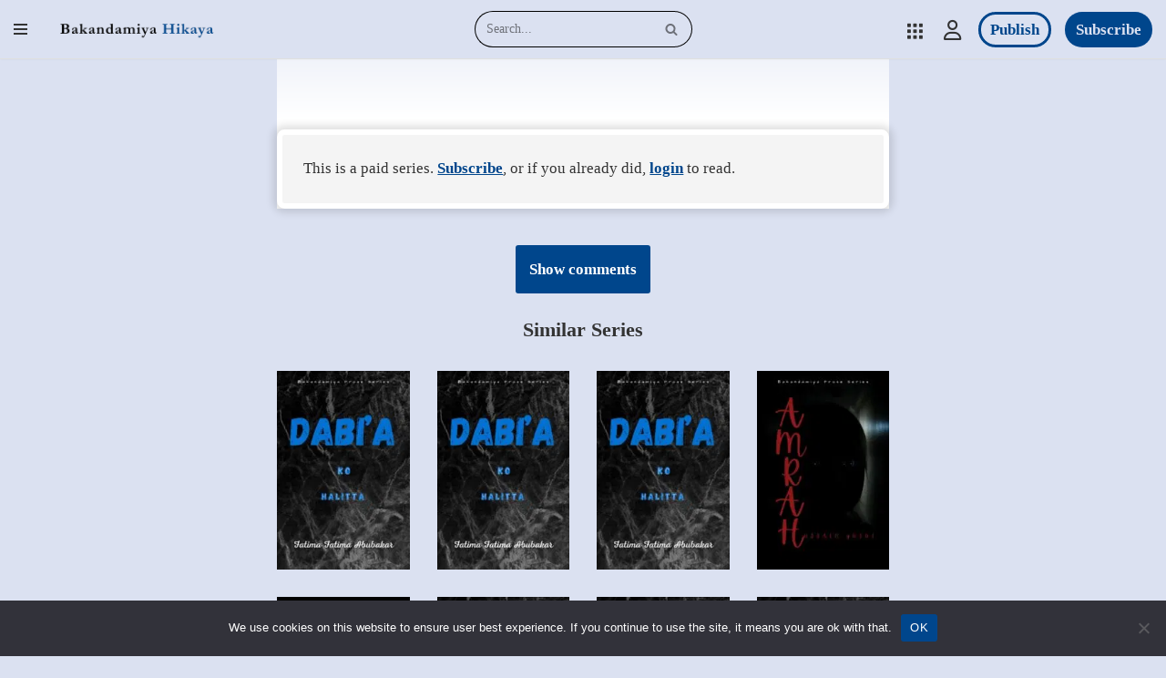

--- FILE ---
content_type: text/html; charset=UTF-8
request_url: https://hikaya.bakandamiya.com/sakacin-waye-59/
body_size: 31237
content:
<!DOCTYPE html>
<html lang="en-US" prefix="og: https://ogp.me/ns#">

<head>
	
	<meta charset="UTF-8">
	<meta name="viewport" content="width=device-width, initial-scale=1, minimum-scale=1">
	<link rel="profile" href="https://gmpg.org/xfn/11">
		 <style type="text/css" class="darkmysite_inline_css"> :root { --darkmysite_dark_mode_bg: #0f0f0f; --darkmysite_dark_mode_secondary_bg: #171717; --darkmysite_dark_mode_text_color: #bebebe; --darkmysite_dark_mode_link_color: #ffffff; --darkmysite_dark_mode_link_hover_color: #cccccc; --darkmysite_dark_mode_input_bg: #2d2d2d; --darkmysite_dark_mode_input_text_color: #bebebe; --darkmysite_dark_mode_input_placeholder_color: #989898; --darkmysite_dark_mode_border_color: #4a4a4a; --darkmysite_dark_mode_btn_bg: #2d2d2d; --darkmysite_dark_mode_btn_text_color: #bebebe; } </style> <style type="text/css" class="darkmysite_inline_css"> .darkmysite_dark_mode_enabled::-webkit-scrollbar { background: #29292a !important; } .darkmysite_dark_mode_enabled::-webkit-scrollbar-track { background: #29292a !important; } .darkmysite_dark_mode_enabled::-webkit-scrollbar-thumb { background-color: #52565a !important; } .darkmysite_dark_mode_enabled::-webkit-scrollbar-corner { background-color: #52565a !important; } .darkmysite_dark_mode_enabled::-webkit-scrollbar-button { background-color: transparent !important; background-repeat: no-repeat !important; background-size: contain !important; background-position: center !important; } .darkmysite_dark_mode_enabled::-webkit-scrollbar-button:start { background-image: url(https://ezz797tvehj.exactdn.com/wp-content/plugins/darkmysite/assets/img/others/scroll_arrow_up.svg) !important; } .darkmysite_dark_mode_enabled::-webkit-scrollbar-button:end { background-image: url(https://ezz797tvehj.exactdn.com/wp-content/plugins/darkmysite/assets/img/others/scroll_arrow_down.svg) !important; } .darkmysite_dark_mode_enabled::-webkit-scrollbar-button:start:horizontal { background-image: url(https://ezz797tvehj.exactdn.com/wp-content/plugins/darkmysite/assets/img/others/scroll_arrow_left.svg) !important; } .darkmysite_dark_mode_enabled::-webkit-scrollbar-button:end:horizontal { background-image: url(https://ezz797tvehj.exactdn.com/wp-content/plugins/darkmysite/assets/img/others/scroll_arrow_right.svg) !important; }</style> <script type="text/javascript" class="darkmysite_inline_js"> var darkmysite_switch_unique_id = "832092868"; var darkmysite_is_this_admin_panel = "0"; var darkmysite_enable_default_dark_mode = "0"; var darkmysite_enable_os_aware = "1"; var darkmysite_enable_keyboard_shortcut = "1"; var darkmysite_enable_time_based_dark = "0"; var darkmysite_time_based_dark_start = "19:00"; var darkmysite_time_based_dark_stop = "07:00"; var darkmysite_alternative_dark_mode_switch = ""; var darkmysite_enable_low_image_brightness = "1"; var darkmysite_image_brightness_to = "80"; var darkmysite_enable_image_grayscale = "0"; var darkmysite_image_grayscale_to = "80"; var darkmysite_enable_bg_image_darken = "1"; var darkmysite_bg_image_darken_to = "60"; var darkmysite_enable_invert_inline_svg = "0"; var darkmysite_enable_low_video_brightness = "1"; var darkmysite_video_brightness_to = "80"; var darkmysite_enable_video_grayscale = "0"; var darkmysite_video_grayscale_to = "80"; var darkmysite_disallowed_elements = ".darkmysite_ignore, .darkmysite_ignore *, .darkmysite_switch, .darkmysite_switch *, .wp-block-button__link, .wp-block-button__link *, .onesignal-slidedown-dialog, .onesignal-slidedown-dialog *"; </script><link rel="preload" href="https://ezz797tvehj.exactdn.com/wp-content/plugins/rate-my-post/public/css/fonts/ratemypost.ttf" type="font/ttf" as="font" crossorigin="anonymous">
<!-- Search Engine Optimization by Rank Math - https://rankmath.com/ -->
<title>Sakacin Waye? 59 | Bakandamiya Hikaya</title>
<meta name="description" content="Idan yau ya yi azumi ya kai da kyar, ya yi buda baki da barasa, gobe sai ya ce hutawa zai yi, har da cewa, sanda yake Christianity ma ba ya iya nasu azumin na"/>
<meta name="robots" content="follow, index, max-snippet:-1, max-video-preview:-1, max-image-preview:large"/>
<link rel="canonical" href="https://hikaya.bakandamiya.com/sakacin-waye-59/" />
<meta property="og:locale" content="en_US" />
<meta property="og:type" content="article" />
<meta property="og:title" content="Sakacin Waye? 59 | Bakandamiya Hikaya" />
<meta property="og:description" content="Idan yau ya yi azumi ya kai da kyar, ya yi buda baki da barasa, gobe sai ya ce hutawa zai yi, har da cewa, sanda yake Christianity ma ba ya iya nasu azumin na" />
<meta property="og:url" content="https://hikaya.bakandamiya.com/sakacin-waye-59/" />
<meta property="og:site_name" content="Bakandamiya Hikaya" />
<meta property="article:publisher" content="https://www.facebook.com/bakandamiyaa/" />
<meta property="article:tag" content="sarauta" />
<meta property="article:tag" content="jarumta" />
<meta property="article:tag" content="soyayya" />
<meta property="article:tag" content="tsana" />
<meta property="article:tag" content="rayuwa" />
<meta property="article:tag" content="romance" />
<meta property="article:tag" content="hausa novel" />
<meta property="article:tag" content="kaddara" />
<meta property="article:section" content="Fiction" />
<meta property="og:updated_time" content="2023-05-16T11:38:32+00:00" />
<meta property="og:image" content="https://ezz797tvehj.exactdn.com/wp-content/uploads/2021/12/Sakacin-Waye-by-Sumayyah-Abdulkadir.jpg" />
<meta property="og:image:secure_url" content="https://ezz797tvehj.exactdn.com/wp-content/uploads/2021/12/Sakacin-Waye-by-Sumayyah-Abdulkadir.jpg" />
<meta property="og:image:width" content="720" />
<meta property="og:image:height" content="1080" />
<meta property="og:image:alt" content="sakacin waye by Sumayyah Abdulkadir" />
<meta property="og:image:type" content="image/jpeg" />
<meta property="article:published_time" content="2023-05-15T20:01:30+00:00" />
<meta property="article:modified_time" content="2023-05-16T11:38:32+00:00" />
<meta name="twitter:card" content="summary_large_image" />
<meta name="twitter:title" content="Sakacin Waye? 59 | Bakandamiya Hikaya" />
<meta name="twitter:description" content="Idan yau ya yi azumi ya kai da kyar, ya yi buda baki da barasa, gobe sai ya ce hutawa zai yi, har da cewa, sanda yake Christianity ma ba ya iya nasu azumin na" />
<meta name="twitter:site" content="@bakandamiya" />
<meta name="twitter:creator" content="@bakandamiya" />
<meta name="twitter:image" content="https://ezz797tvehj.exactdn.com/wp-content/uploads/2021/12/Sakacin-Waye-by-Sumayyah-Abdulkadir.jpg" />
<meta name="twitter:label1" content="Written by" />
<meta name="twitter:data1" content="Sumayyah Abdulkadir" />
<meta name="twitter:label2" content="Time to read" />
<meta name="twitter:data2" content="15 minutes" />
<script type="application/ld+json" class="rank-math-schema">{"@context":"https://schema.org","@graph":[{"@type":"Place","@id":"https://hikaya.bakandamiya.com/#place","address":{"@type":"PostalAddress","streetAddress":"No. 417, Gwarzo Road, Rijiyar Zaki","addressLocality":"Opp Rijiyar Zaki Motor Park","addressRegion":"Kano","addressCountry":"Nigeria"}},{"@type":"Organization","@id":"https://hikaya.bakandamiya.com/#organization","name":"Sumayyah Abdulkadir","url":"https://hikaya.bakandamiya.com","sameAs":["https://www.facebook.com/bakandamiyaa/","https://twitter.com/bakandamiya"],"email":"hikaya@bakandamiya.com","address":{"@type":"PostalAddress","streetAddress":"No. 417, Gwarzo Road, Rijiyar Zaki","addressLocality":"Opp Rijiyar Zaki Motor Park","addressRegion":"Kano","addressCountry":"Nigeria"},"logo":{"@type":"ImageObject","@id":"https://ezz797tvehj.exactdn.com/wp-content/uploads/2021/12/Sumayyah-Abdulkadir.jpg?strip=all&amp;resize=96%2C96","url":"https://ezz797tvehj.exactdn.com/wp-content/uploads/2021/12/Sumayyah-Abdulkadir.jpg?strip=all&amp;resize=96%2C96","caption":"Sumayyah Abdulkadir","inLanguage":"en-US"},"contactPoint":[{"@type":"ContactPoint","telephone":"+234-907-230-4845","contactType":"customer support"}],"description":"Bakandamiya is a technology and content development company which provides, among other things, solutions for content creators, small businesses and organisations.","location":{"@id":"https://hikaya.bakandamiya.com/#place"}},{"@type":"WebSite","@id":"https://hikaya.bakandamiya.com/#website","url":"https://hikaya.bakandamiya.com","name":"Bakandamiya Hikaya","alternateName":"Hikaya","publisher":{"@id":"https://hikaya.bakandamiya.com/#organization"},"inLanguage":"en-US"},{"@type":"ImageObject","@id":"https://ezz797tvehj.exactdn.com/wp-content/uploads/2021/12/Sakacin-Waye-by-Sumayyah-Abdulkadir.jpg?strip=all","url":"https://ezz797tvehj.exactdn.com/wp-content/uploads/2021/12/Sakacin-Waye-by-Sumayyah-Abdulkadir.jpg?strip=all","width":"720","height":"1080","caption":"sakacin waye by Sumayyah Abdulkadir","inLanguage":"en-US"},{"@type":"WebPage","@id":"https://hikaya.bakandamiya.com/sakacin-waye-59/#webpage","url":"https://hikaya.bakandamiya.com/sakacin-waye-59/","name":"Sakacin Waye? 59 | Bakandamiya Hikaya","datePublished":"2023-05-15T20:01:30+00:00","dateModified":"2023-05-16T11:38:32+00:00","isPartOf":{"@id":"https://hikaya.bakandamiya.com/#website"},"primaryImageOfPage":{"@id":"https://ezz797tvehj.exactdn.com/wp-content/uploads/2021/12/Sakacin-Waye-by-Sumayyah-Abdulkadir.jpg?strip=all"},"inLanguage":"en-US"},{"@type":"Person","@id":"https://hikaya.bakandamiya.com/author/takori/","name":"Sumayyah Abdulkadir","url":"https://hikaya.bakandamiya.com/author/takori/","image":{"@type":"ImageObject","@id":"https://ezz797tvehj.exactdn.com/wp-content/uploads/2021/12/Sumayyah-Abdulkadir.jpg?strip=all&amp;resize=96%2C96","url":"https://ezz797tvehj.exactdn.com/wp-content/uploads/2021/12/Sumayyah-Abdulkadir.jpg?strip=all&amp;resize=96%2C96","caption":"Sumayyah Abdulkadir","inLanguage":"en-US"}},{"@type":"BlogPosting","headline":"Sakacin Waye? 59 | Bakandamiya Hikaya","keywords":"sakacin waye","datePublished":"2023-05-15T20:01:30+00:00","dateModified":"2023-05-16T11:38:32+00:00","author":{"@id":"https://hikaya.bakandamiya.com/author/takori/","name":"Sumayyah Abdulkadir"},"publisher":{"@id":"https://hikaya.bakandamiya.com/#organization"},"description":"Idan yau ya yi azumi ya kai da kyar, ya yi buda baki da barasa, gobe sai ya ce hutawa zai yi, har da cewa, sanda yake Christianity ma ba ya iya nasu azumin na","name":"Sakacin Waye? 59 | Bakandamiya Hikaya","@id":"https://hikaya.bakandamiya.com/sakacin-waye-59/#richSnippet","isPartOf":{"@id":"https://hikaya.bakandamiya.com/sakacin-waye-59/#webpage"},"image":{"@id":"https://ezz797tvehj.exactdn.com/wp-content/uploads/2021/12/Sakacin-Waye-by-Sumayyah-Abdulkadir.jpg?strip=all"},"inLanguage":"en-US","mainEntityOfPage":{"@id":"https://hikaya.bakandamiya.com/sakacin-waye-59/#webpage"}}]}</script>
<!-- /Rank Math WordPress SEO plugin -->

<link rel='dns-prefetch' href='//www.google.com' />
<link rel='dns-prefetch' href='//www.googletagmanager.com' />
<link rel='dns-prefetch' href='//stats.wp.com' />
<link rel='dns-prefetch' href='//ezz797tvehj.exactdn.com' />
<link rel='preconnect' href='//ezz797tvehj.exactdn.com' />
<link rel='preconnect' href='//ezz797tvehj.exactdn.com' crossorigin />
<link rel="alternate" type="application/rss+xml" title="Bakandamiya Hikaya &raquo; Feed" href="https://hikaya.bakandamiya.com/feed/" />
<link rel="alternate" type="application/rss+xml" title="Bakandamiya Hikaya &raquo; Comments Feed" href="https://hikaya.bakandamiya.com/comments/feed/" />
<link rel="alternate" type="application/rss+xml" title="Bakandamiya Hikaya &raquo; Sakacin Waye? 59 Comments Feed" href="https://hikaya.bakandamiya.com/sakacin-waye-59/feed/" />
<link rel="alternate" title="oEmbed (JSON)" type="application/json+oembed" href="https://hikaya.bakandamiya.com/wp-json/oembed/1.0/embed?url=https%3A%2F%2Fhikaya.bakandamiya.com%2Fsakacin-waye-59%2F" />
<link rel="alternate" title="oEmbed (XML)" type="text/xml+oembed" href="https://hikaya.bakandamiya.com/wp-json/oembed/1.0/embed?url=https%3A%2F%2Fhikaya.bakandamiya.com%2Fsakacin-waye-59%2F&#038;format=xml" />
<style id='wp-img-auto-sizes-contain-inline-css'>
img:is([sizes=auto i],[sizes^="auto," i]){contain-intrinsic-size:3000px 1500px}
/*# sourceURL=wp-img-auto-sizes-contain-inline-css */
</style>
<link rel='stylesheet' id='dashicons-css' href='https://ezz797tvehj.exactdn.com/wp-includes/css/dashicons.min.css?ver=b342730bba6fad381bc04f3eef5ca359' media='all' />
<link rel='stylesheet' id='post-views-counter-frontend-css' href='https://ezz797tvehj.exactdn.com/wp-content/plugins/post-views-counter/css/frontend.css?ver=1.7.3' media='all' />
<link rel='stylesheet' id='ht_ctc_main_css-css' href='https://ezz797tvehj.exactdn.com/wp-content/plugins/click-to-chat-for-whatsapp/new/inc/assets/css/main.css?ver=4.36' media='all' />
<link rel='stylesheet' id='elusive-css' href='https://ezz797tvehj.exactdn.com/wp-content/plugins/menu-icons/vendor/codeinwp/icon-picker/css/types/elusive.min.css?ver=2.0' media='all' />
<link rel='stylesheet' id='menu-icon-font-awesome-css' href='https://ezz797tvehj.exactdn.com/wp-content/plugins/menu-icons/css/fontawesome/css/all.min.css?ver=5.15.4' media='all' />
<link rel='stylesheet' id='foundation-icons-css' href='https://ezz797tvehj.exactdn.com/wp-content/plugins/menu-icons/vendor/codeinwp/icon-picker/css/types/foundation-icons.min.css?ver=3.0' media='all' />
<link rel='stylesheet' id='genericons-css' href='https://ezz797tvehj.exactdn.com/wp-content/plugins/menu-icons/vendor/codeinwp/icon-picker/css/types/genericons.min.css?ver=3.4' media='all' />
<link rel='stylesheet' id='menu-icons-extra-css' href='https://ezz797tvehj.exactdn.com/wp-content/plugins/menu-icons/css/extra.min.css?ver=0.13.20' media='all' />
<style id='wp-emoji-styles-inline-css'>

	img.wp-smiley, img.emoji {
		display: inline !important;
		border: none !important;
		box-shadow: none !important;
		height: 1em !important;
		width: 1em !important;
		margin: 0 0.07em !important;
		vertical-align: -0.1em !important;
		background: none !important;
		padding: 0 !important;
	}
/*# sourceURL=wp-emoji-styles-inline-css */
</style>
<style id='wp-block-library-inline-css'>
:root{--wp-block-synced-color:#7a00df;--wp-block-synced-color--rgb:122,0,223;--wp-bound-block-color:var(--wp-block-synced-color);--wp-editor-canvas-background:#ddd;--wp-admin-theme-color:#007cba;--wp-admin-theme-color--rgb:0,124,186;--wp-admin-theme-color-darker-10:#006ba1;--wp-admin-theme-color-darker-10--rgb:0,107,160.5;--wp-admin-theme-color-darker-20:#005a87;--wp-admin-theme-color-darker-20--rgb:0,90,135;--wp-admin-border-width-focus:2px}@media (min-resolution:192dpi){:root{--wp-admin-border-width-focus:1.5px}}.wp-element-button{cursor:pointer}:root .has-very-light-gray-background-color{background-color:#eee}:root .has-very-dark-gray-background-color{background-color:#313131}:root .has-very-light-gray-color{color:#eee}:root .has-very-dark-gray-color{color:#313131}:root .has-vivid-green-cyan-to-vivid-cyan-blue-gradient-background{background:linear-gradient(135deg,#00d084,#0693e3)}:root .has-purple-crush-gradient-background{background:linear-gradient(135deg,#34e2e4,#4721fb 50%,#ab1dfe)}:root .has-hazy-dawn-gradient-background{background:linear-gradient(135deg,#faaca8,#dad0ec)}:root .has-subdued-olive-gradient-background{background:linear-gradient(135deg,#fafae1,#67a671)}:root .has-atomic-cream-gradient-background{background:linear-gradient(135deg,#fdd79a,#004a59)}:root .has-nightshade-gradient-background{background:linear-gradient(135deg,#330968,#31cdcf)}:root .has-midnight-gradient-background{background:linear-gradient(135deg,#020381,#2874fc)}:root{--wp--preset--font-size--normal:16px;--wp--preset--font-size--huge:42px}.has-regular-font-size{font-size:1em}.has-larger-font-size{font-size:2.625em}.has-normal-font-size{font-size:var(--wp--preset--font-size--normal)}.has-huge-font-size{font-size:var(--wp--preset--font-size--huge)}.has-text-align-center{text-align:center}.has-text-align-left{text-align:left}.has-text-align-right{text-align:right}.has-fit-text{white-space:nowrap!important}#end-resizable-editor-section{display:none}.aligncenter{clear:both}.items-justified-left{justify-content:flex-start}.items-justified-center{justify-content:center}.items-justified-right{justify-content:flex-end}.items-justified-space-between{justify-content:space-between}.screen-reader-text{border:0;clip-path:inset(50%);height:1px;margin:-1px;overflow:hidden;padding:0;position:absolute;width:1px;word-wrap:normal!important}.screen-reader-text:focus{background-color:#ddd;clip-path:none;color:#444;display:block;font-size:1em;height:auto;left:5px;line-height:normal;padding:15px 23px 14px;text-decoration:none;top:5px;width:auto;z-index:100000}html :where(.has-border-color){border-style:solid}html :where([style*=border-top-color]){border-top-style:solid}html :where([style*=border-right-color]){border-right-style:solid}html :where([style*=border-bottom-color]){border-bottom-style:solid}html :where([style*=border-left-color]){border-left-style:solid}html :where([style*=border-width]){border-style:solid}html :where([style*=border-top-width]){border-top-style:solid}html :where([style*=border-right-width]){border-right-style:solid}html :where([style*=border-bottom-width]){border-bottom-style:solid}html :where([style*=border-left-width]){border-left-style:solid}html :where(img[class*=wp-image-]){height:auto;max-width:100%}:where(figure){margin:0 0 1em}html :where(.is-position-sticky){--wp-admin--admin-bar--position-offset:var(--wp-admin--admin-bar--height,0px)}@media screen and (max-width:600px){html :where(.is-position-sticky){--wp-admin--admin-bar--position-offset:0px}}

/*# sourceURL=wp-block-library-inline-css */
</style><style id='wp-block-paragraph-inline-css'>
.is-small-text{font-size:.875em}.is-regular-text{font-size:1em}.is-large-text{font-size:2.25em}.is-larger-text{font-size:3em}.has-drop-cap:not(:focus):first-letter{float:left;font-size:8.4em;font-style:normal;font-weight:100;line-height:.68;margin:.05em .1em 0 0;text-transform:uppercase}body.rtl .has-drop-cap:not(:focus):first-letter{float:none;margin-left:.1em}p.has-drop-cap.has-background{overflow:hidden}:root :where(p.has-background){padding:1.25em 2.375em}:where(p.has-text-color:not(.has-link-color)) a{color:inherit}p.has-text-align-left[style*="writing-mode:vertical-lr"],p.has-text-align-right[style*="writing-mode:vertical-rl"]{rotate:180deg}
/*# sourceURL=https://ezz797tvehj.exactdn.com/wp-includes/blocks/paragraph/style.min.css */
</style>
<style id='global-styles-inline-css'>
:root{--wp--preset--aspect-ratio--square: 1;--wp--preset--aspect-ratio--4-3: 4/3;--wp--preset--aspect-ratio--3-4: 3/4;--wp--preset--aspect-ratio--3-2: 3/2;--wp--preset--aspect-ratio--2-3: 2/3;--wp--preset--aspect-ratio--16-9: 16/9;--wp--preset--aspect-ratio--9-16: 9/16;--wp--preset--color--black: #000000;--wp--preset--color--cyan-bluish-gray: #abb8c3;--wp--preset--color--white: #ffffff;--wp--preset--color--pale-pink: #f78da7;--wp--preset--color--vivid-red: #cf2e2e;--wp--preset--color--luminous-vivid-orange: #ff6900;--wp--preset--color--luminous-vivid-amber: #fcb900;--wp--preset--color--light-green-cyan: #7bdcb5;--wp--preset--color--vivid-green-cyan: #00d084;--wp--preset--color--pale-cyan-blue: #8ed1fc;--wp--preset--color--vivid-cyan-blue: #0693e3;--wp--preset--color--vivid-purple: #9b51e0;--wp--preset--color--neve-link-color: var(--nv-primary-accent);--wp--preset--color--neve-link-hover-color: var(--nv-secondary-accent);--wp--preset--color--nv-site-bg: var(--nv-site-bg);--wp--preset--color--nv-light-bg: var(--nv-light-bg);--wp--preset--color--nv-dark-bg: var(--nv-dark-bg);--wp--preset--color--neve-text-color: var(--nv-text-color);--wp--preset--color--nv-text-dark-bg: var(--nv-text-dark-bg);--wp--preset--color--nv-c-1: var(--nv-c-1);--wp--preset--color--nv-c-2: var(--nv-c-2);--wp--preset--gradient--vivid-cyan-blue-to-vivid-purple: linear-gradient(135deg,rgb(6,147,227) 0%,rgb(155,81,224) 100%);--wp--preset--gradient--light-green-cyan-to-vivid-green-cyan: linear-gradient(135deg,rgb(122,220,180) 0%,rgb(0,208,130) 100%);--wp--preset--gradient--luminous-vivid-amber-to-luminous-vivid-orange: linear-gradient(135deg,rgb(252,185,0) 0%,rgb(255,105,0) 100%);--wp--preset--gradient--luminous-vivid-orange-to-vivid-red: linear-gradient(135deg,rgb(255,105,0) 0%,rgb(207,46,46) 100%);--wp--preset--gradient--very-light-gray-to-cyan-bluish-gray: linear-gradient(135deg,rgb(238,238,238) 0%,rgb(169,184,195) 100%);--wp--preset--gradient--cool-to-warm-spectrum: linear-gradient(135deg,rgb(74,234,220) 0%,rgb(151,120,209) 20%,rgb(207,42,186) 40%,rgb(238,44,130) 60%,rgb(251,105,98) 80%,rgb(254,248,76) 100%);--wp--preset--gradient--blush-light-purple: linear-gradient(135deg,rgb(255,206,236) 0%,rgb(152,150,240) 100%);--wp--preset--gradient--blush-bordeaux: linear-gradient(135deg,rgb(254,205,165) 0%,rgb(254,45,45) 50%,rgb(107,0,62) 100%);--wp--preset--gradient--luminous-dusk: linear-gradient(135deg,rgb(255,203,112) 0%,rgb(199,81,192) 50%,rgb(65,88,208) 100%);--wp--preset--gradient--pale-ocean: linear-gradient(135deg,rgb(255,245,203) 0%,rgb(182,227,212) 50%,rgb(51,167,181) 100%);--wp--preset--gradient--electric-grass: linear-gradient(135deg,rgb(202,248,128) 0%,rgb(113,206,126) 100%);--wp--preset--gradient--midnight: linear-gradient(135deg,rgb(2,3,129) 0%,rgb(40,116,252) 100%);--wp--preset--font-size--small: 13px;--wp--preset--font-size--medium: 20px;--wp--preset--font-size--large: 36px;--wp--preset--font-size--x-large: 42px;--wp--preset--spacing--20: 0.44rem;--wp--preset--spacing--30: 0.67rem;--wp--preset--spacing--40: 1rem;--wp--preset--spacing--50: 1.5rem;--wp--preset--spacing--60: 2.25rem;--wp--preset--spacing--70: 3.38rem;--wp--preset--spacing--80: 5.06rem;--wp--preset--shadow--natural: 6px 6px 9px rgba(0, 0, 0, 0.2);--wp--preset--shadow--deep: 12px 12px 50px rgba(0, 0, 0, 0.4);--wp--preset--shadow--sharp: 6px 6px 0px rgba(0, 0, 0, 0.2);--wp--preset--shadow--outlined: 6px 6px 0px -3px rgb(255, 255, 255), 6px 6px rgb(0, 0, 0);--wp--preset--shadow--crisp: 6px 6px 0px rgb(0, 0, 0);}:where(.is-layout-flex){gap: 0.5em;}:where(.is-layout-grid){gap: 0.5em;}body .is-layout-flex{display: flex;}.is-layout-flex{flex-wrap: wrap;align-items: center;}.is-layout-flex > :is(*, div){margin: 0;}body .is-layout-grid{display: grid;}.is-layout-grid > :is(*, div){margin: 0;}:where(.wp-block-columns.is-layout-flex){gap: 2em;}:where(.wp-block-columns.is-layout-grid){gap: 2em;}:where(.wp-block-post-template.is-layout-flex){gap: 1.25em;}:where(.wp-block-post-template.is-layout-grid){gap: 1.25em;}.has-black-color{color: var(--wp--preset--color--black) !important;}.has-cyan-bluish-gray-color{color: var(--wp--preset--color--cyan-bluish-gray) !important;}.has-white-color{color: var(--wp--preset--color--white) !important;}.has-pale-pink-color{color: var(--wp--preset--color--pale-pink) !important;}.has-vivid-red-color{color: var(--wp--preset--color--vivid-red) !important;}.has-luminous-vivid-orange-color{color: var(--wp--preset--color--luminous-vivid-orange) !important;}.has-luminous-vivid-amber-color{color: var(--wp--preset--color--luminous-vivid-amber) !important;}.has-light-green-cyan-color{color: var(--wp--preset--color--light-green-cyan) !important;}.has-vivid-green-cyan-color{color: var(--wp--preset--color--vivid-green-cyan) !important;}.has-pale-cyan-blue-color{color: var(--wp--preset--color--pale-cyan-blue) !important;}.has-vivid-cyan-blue-color{color: var(--wp--preset--color--vivid-cyan-blue) !important;}.has-vivid-purple-color{color: var(--wp--preset--color--vivid-purple) !important;}.has-neve-link-color-color{color: var(--wp--preset--color--neve-link-color) !important;}.has-neve-link-hover-color-color{color: var(--wp--preset--color--neve-link-hover-color) !important;}.has-nv-site-bg-color{color: var(--wp--preset--color--nv-site-bg) !important;}.has-nv-light-bg-color{color: var(--wp--preset--color--nv-light-bg) !important;}.has-nv-dark-bg-color{color: var(--wp--preset--color--nv-dark-bg) !important;}.has-neve-text-color-color{color: var(--wp--preset--color--neve-text-color) !important;}.has-nv-text-dark-bg-color{color: var(--wp--preset--color--nv-text-dark-bg) !important;}.has-nv-c-1-color{color: var(--wp--preset--color--nv-c-1) !important;}.has-nv-c-2-color{color: var(--wp--preset--color--nv-c-2) !important;}.has-black-background-color{background-color: var(--wp--preset--color--black) !important;}.has-cyan-bluish-gray-background-color{background-color: var(--wp--preset--color--cyan-bluish-gray) !important;}.has-white-background-color{background-color: var(--wp--preset--color--white) !important;}.has-pale-pink-background-color{background-color: var(--wp--preset--color--pale-pink) !important;}.has-vivid-red-background-color{background-color: var(--wp--preset--color--vivid-red) !important;}.has-luminous-vivid-orange-background-color{background-color: var(--wp--preset--color--luminous-vivid-orange) !important;}.has-luminous-vivid-amber-background-color{background-color: var(--wp--preset--color--luminous-vivid-amber) !important;}.has-light-green-cyan-background-color{background-color: var(--wp--preset--color--light-green-cyan) !important;}.has-vivid-green-cyan-background-color{background-color: var(--wp--preset--color--vivid-green-cyan) !important;}.has-pale-cyan-blue-background-color{background-color: var(--wp--preset--color--pale-cyan-blue) !important;}.has-vivid-cyan-blue-background-color{background-color: var(--wp--preset--color--vivid-cyan-blue) !important;}.has-vivid-purple-background-color{background-color: var(--wp--preset--color--vivid-purple) !important;}.has-neve-link-color-background-color{background-color: var(--wp--preset--color--neve-link-color) !important;}.has-neve-link-hover-color-background-color{background-color: var(--wp--preset--color--neve-link-hover-color) !important;}.has-nv-site-bg-background-color{background-color: var(--wp--preset--color--nv-site-bg) !important;}.has-nv-light-bg-background-color{background-color: var(--wp--preset--color--nv-light-bg) !important;}.has-nv-dark-bg-background-color{background-color: var(--wp--preset--color--nv-dark-bg) !important;}.has-neve-text-color-background-color{background-color: var(--wp--preset--color--neve-text-color) !important;}.has-nv-text-dark-bg-background-color{background-color: var(--wp--preset--color--nv-text-dark-bg) !important;}.has-nv-c-1-background-color{background-color: var(--wp--preset--color--nv-c-1) !important;}.has-nv-c-2-background-color{background-color: var(--wp--preset--color--nv-c-2) !important;}.has-black-border-color{border-color: var(--wp--preset--color--black) !important;}.has-cyan-bluish-gray-border-color{border-color: var(--wp--preset--color--cyan-bluish-gray) !important;}.has-white-border-color{border-color: var(--wp--preset--color--white) !important;}.has-pale-pink-border-color{border-color: var(--wp--preset--color--pale-pink) !important;}.has-vivid-red-border-color{border-color: var(--wp--preset--color--vivid-red) !important;}.has-luminous-vivid-orange-border-color{border-color: var(--wp--preset--color--luminous-vivid-orange) !important;}.has-luminous-vivid-amber-border-color{border-color: var(--wp--preset--color--luminous-vivid-amber) !important;}.has-light-green-cyan-border-color{border-color: var(--wp--preset--color--light-green-cyan) !important;}.has-vivid-green-cyan-border-color{border-color: var(--wp--preset--color--vivid-green-cyan) !important;}.has-pale-cyan-blue-border-color{border-color: var(--wp--preset--color--pale-cyan-blue) !important;}.has-vivid-cyan-blue-border-color{border-color: var(--wp--preset--color--vivid-cyan-blue) !important;}.has-vivid-purple-border-color{border-color: var(--wp--preset--color--vivid-purple) !important;}.has-neve-link-color-border-color{border-color: var(--wp--preset--color--neve-link-color) !important;}.has-neve-link-hover-color-border-color{border-color: var(--wp--preset--color--neve-link-hover-color) !important;}.has-nv-site-bg-border-color{border-color: var(--wp--preset--color--nv-site-bg) !important;}.has-nv-light-bg-border-color{border-color: var(--wp--preset--color--nv-light-bg) !important;}.has-nv-dark-bg-border-color{border-color: var(--wp--preset--color--nv-dark-bg) !important;}.has-neve-text-color-border-color{border-color: var(--wp--preset--color--neve-text-color) !important;}.has-nv-text-dark-bg-border-color{border-color: var(--wp--preset--color--nv-text-dark-bg) !important;}.has-nv-c-1-border-color{border-color: var(--wp--preset--color--nv-c-1) !important;}.has-nv-c-2-border-color{border-color: var(--wp--preset--color--nv-c-2) !important;}.has-vivid-cyan-blue-to-vivid-purple-gradient-background{background: var(--wp--preset--gradient--vivid-cyan-blue-to-vivid-purple) !important;}.has-light-green-cyan-to-vivid-green-cyan-gradient-background{background: var(--wp--preset--gradient--light-green-cyan-to-vivid-green-cyan) !important;}.has-luminous-vivid-amber-to-luminous-vivid-orange-gradient-background{background: var(--wp--preset--gradient--luminous-vivid-amber-to-luminous-vivid-orange) !important;}.has-luminous-vivid-orange-to-vivid-red-gradient-background{background: var(--wp--preset--gradient--luminous-vivid-orange-to-vivid-red) !important;}.has-very-light-gray-to-cyan-bluish-gray-gradient-background{background: var(--wp--preset--gradient--very-light-gray-to-cyan-bluish-gray) !important;}.has-cool-to-warm-spectrum-gradient-background{background: var(--wp--preset--gradient--cool-to-warm-spectrum) !important;}.has-blush-light-purple-gradient-background{background: var(--wp--preset--gradient--blush-light-purple) !important;}.has-blush-bordeaux-gradient-background{background: var(--wp--preset--gradient--blush-bordeaux) !important;}.has-luminous-dusk-gradient-background{background: var(--wp--preset--gradient--luminous-dusk) !important;}.has-pale-ocean-gradient-background{background: var(--wp--preset--gradient--pale-ocean) !important;}.has-electric-grass-gradient-background{background: var(--wp--preset--gradient--electric-grass) !important;}.has-midnight-gradient-background{background: var(--wp--preset--gradient--midnight) !important;}.has-small-font-size{font-size: var(--wp--preset--font-size--small) !important;}.has-medium-font-size{font-size: var(--wp--preset--font-size--medium) !important;}.has-large-font-size{font-size: var(--wp--preset--font-size--large) !important;}.has-x-large-font-size{font-size: var(--wp--preset--font-size--x-large) !important;}
/*# sourceURL=global-styles-inline-css */
</style>

<style id='classic-theme-styles-inline-css'>
/*! This file is auto-generated */
.wp-block-button__link{color:#fff;background-color:#32373c;border-radius:9999px;box-shadow:none;text-decoration:none;padding:calc(.667em + 2px) calc(1.333em + 2px);font-size:1.125em}.wp-block-file__button{background:#32373c;color:#fff;text-decoration:none}
/*# sourceURL=/wp-includes/css/classic-themes.min.css */
</style>
<link rel='stylesheet' id='rate-my-post-css' href='https://ezz797tvehj.exactdn.com/wp-content/plugins/rate-my-post/public/css/rate-my-post.min.css?ver=4.4.4' media='all' />
<style id='rate-my-post-inline-css'>
.rmp-widgets-container p {  font-size: 16px;}.rmp-social-widget .rmp-icon--social {  font-size: 15px;  padding: 10px;  width: 34px;}.rmp-rating-widget .rmp-icon--ratings {  font-size: 30px;}
.rmp-widgets-container p {  font-size: 16px;}.rmp-social-widget .rmp-icon--social {  font-size: 15px;  padding: 10px;  width: 34px;}.rmp-rating-widget .rmp-icon--ratings {  font-size: 30px;}
/*# sourceURL=rate-my-post-inline-css */
</style>
<link rel='stylesheet' id='awesome-notifications-css' href='https://ezz797tvehj.exactdn.com/wp-content/plugins/cbxwpbookmark/assets/vendors/awesome-notifications/style.css?ver=2.0.6' media='all' />
<link rel='stylesheet' id='cbxwpbookmarkpublic-css-css' href='https://ezz797tvehj.exactdn.com/wp-content/plugins/cbxwpbookmark/assets/css/cbxwpbookmark-public.css?ver=2.0.6' media='all' />
<link rel='stylesheet' id='cookie-notice-front-css' href='https://ezz797tvehj.exactdn.com/wp-content/plugins/cookie-notice/css/front.min.css?ver=2.5.11' media='all' />
<link rel='stylesheet' id='wp-banners-css-css' href='https://ezz797tvehj.exactdn.com/wp-content/plugins/custom-banners/assets/css/wp-banners.css?m=1684123824' media='all' />
<link rel='stylesheet' id='darkmysite-client-main-css' href='https://ezz797tvehj.exactdn.com/wp-content/plugins/darkmysite/assets/css/client_main.css?ver=1.2.9' media='all' />
<link rel='stylesheet' id='wpsm_ac-font-awesome-front-css' href='https://ezz797tvehj.exactdn.com/wp-content/plugins/responsive-accordion-and-collapse/css/font-awesome/css/font-awesome.min.css?m=1760566305' media='all' />
<link rel='stylesheet' id='wpsm_ac_bootstrap-front-css' href='https://ezz797tvehj.exactdn.com/wp-content/plugins/responsive-accordion-and-collapse/css/bootstrap-front.css?m=1760566305' media='all' />
<link rel='stylesheet' id='super-web-share-css' href='https://ezz797tvehj.exactdn.com/wp-content/plugins/super-web-share/public/css/super-web-share-public.min.css?ver=2.5.1' media='all' />
<style id='wpxpo-global-style-inline-css'>
:root { --preset-color1: #00ADB5 --preset-color2: #F08A5D --preset-color3: #B83B5E --preset-color4: #B83B5E --preset-color5: #71C9CE --preset-color6: #F38181 --preset-color7: #FF2E63 --preset-color8: #EEEEEE --preset-color9: #F9ED69 }
/*# sourceURL=wpxpo-global-style-inline-css */
</style>
<style id='ultp-preset-colors-style-inline-css'>
:root { --postx_preset_Base_1_color: #f4f4ff; --postx_preset_Base_2_color: #dddff8; --postx_preset_Base_3_color: #B4B4D6; --postx_preset_Primary_color: #3323f0; --postx_preset_Secondary_color: #4a5fff; --postx_preset_Tertiary_color: #FFFFFF; --postx_preset_Contrast_3_color: #545472; --postx_preset_Contrast_2_color: #262657; --postx_preset_Contrast_1_color: #10102e; --postx_preset_Over_Primary_color: #ffffff;  }
/*# sourceURL=ultp-preset-colors-style-inline-css */
</style>
<style id='ultp-preset-gradient-style-inline-css'>
:root { --postx_preset_Primary_to_Secondary_to_Right_gradient: linear-gradient(90deg, var(--postx_preset_Primary_color) 0%, var(--postx_preset_Secondary_color) 100%); --postx_preset_Primary_to_Secondary_to_Bottom_gradient: linear-gradient(180deg, var(--postx_preset_Primary_color) 0%, var(--postx_preset_Secondary_color) 100%); --postx_preset_Secondary_to_Primary_to_Right_gradient: linear-gradient(90deg, var(--postx_preset_Secondary_color) 0%, var(--postx_preset_Primary_color) 100%); --postx_preset_Secondary_to_Primary_to_Bottom_gradient: linear-gradient(180deg, var(--postx_preset_Secondary_color) 0%, var(--postx_preset_Primary_color) 100%); --postx_preset_Cold_Evening_gradient: linear-gradient(0deg, rgb(12, 52, 131) 0%, rgb(162, 182, 223) 100%, rgb(107, 140, 206) 100%, rgb(162, 182, 223) 100%); --postx_preset_Purple_Division_gradient: linear-gradient(0deg, rgb(112, 40, 228) 0%, rgb(229, 178, 202) 100%); --postx_preset_Over_Sun_gradient: linear-gradient(60deg, rgb(171, 236, 214) 0%, rgb(251, 237, 150) 100%); --postx_preset_Morning_Salad_gradient: linear-gradient(-255deg, rgb(183, 248, 219) 0%, rgb(80, 167, 194) 100%); --postx_preset_Fabled_Sunset_gradient: linear-gradient(-270deg, rgb(35, 21, 87) 0%, rgb(68, 16, 122) 29%, rgb(255, 19, 97) 67%, rgb(255, 248, 0) 100%);  }
/*# sourceURL=ultp-preset-gradient-style-inline-css */
</style>
<style id='ultp-preset-typo-style-inline-css'>
@import url('https://ezz797tvehj.exactdn.com/easyio-fonts/css?family=Roboto:100,100i,300,300i,400,400i,500,500i,700,700i,900,900i'); :root { --postx_preset_Heading_typo_font_family: Roboto; --postx_preset_Heading_typo_font_family_type: sans-serif; --postx_preset_Heading_typo_font_weight: 600; --postx_preset_Heading_typo_text_transform: capitalize; --postx_preset_Body_and_Others_typo_font_family: Roboto; --postx_preset_Body_and_Others_typo_font_family_type: sans-serif; --postx_preset_Body_and_Others_typo_font_weight: 400; --postx_preset_Body_and_Others_typo_text_transform: lowercase; --postx_preset_body_typo_font_size_lg: 16px; --postx_preset_paragraph_1_typo_font_size_lg: 12px; --postx_preset_paragraph_2_typo_font_size_lg: 12px; --postx_preset_paragraph_3_typo_font_size_lg: 12px; --postx_preset_heading_h1_typo_font_size_lg: 42px; --postx_preset_heading_h2_typo_font_size_lg: 36px; --postx_preset_heading_h3_typo_font_size_lg: 30px; --postx_preset_heading_h4_typo_font_size_lg: 24px; --postx_preset_heading_h5_typo_font_size_lg: 20px; --postx_preset_heading_h6_typo_font_size_lg: 16px; }
/*# sourceURL=ultp-preset-typo-style-inline-css */
</style>
<link rel='stylesheet' id='ppress-frontend-css' href='https://ezz797tvehj.exactdn.com/wp-content/plugins/wp-user-avatar/assets/css/frontend.min.css?ver=4.16.8' media='all' />
<link rel='stylesheet' id='ppress-flatpickr-css' href='https://ezz797tvehj.exactdn.com/wp-content/plugins/wp-user-avatar/assets/flatpickr/flatpickr.min.css?ver=4.16.8' media='all' />
<link rel='stylesheet' id='ppress-select2-css' href='https://ezz797tvehj.exactdn.com/wp-content/plugins/wp-user-avatar/assets/select2/select2.min.css?m=1764713519' media='all' />
<link rel='stylesheet' id='orgseries-default-css-css' href='https://ezz797tvehj.exactdn.com/wp-content/plugins/publishpress-series-pro/orgSeries.css?m=1765503347' media='all' />
<link rel='stylesheet' id='extra-style-css' href='https://ezz797tvehj.exactdn.com/wp-content/plugins/publishpress-series-pro/includes-pro/addons/extra-tokens/orgSeries-extra.css?m=1765503347' media='all' />
<link rel='stylesheet' id='pps-post-list-box-frontend-css' href='https://ezz797tvehj.exactdn.com/wp-content/plugins/publishpress-series-pro/includes-pro/addons/post-list-box/classes/../assets/css/post-list-box-frontend.css?ver=2.17.1' media='all' />
<link rel='stylesheet' id='neve-style-css' href='https://ezz797tvehj.exactdn.com/wp-content/themes/neve/style-main-new.min.css?ver=4.2.2' media='all' />
<style id='neve-style-inline-css'>
h1 {font-family: var(--h1fontfamily);}h2 {font-family: var(--h2fontfamily);}h3 {font-family: var(--h3fontfamily);}h4 {font-family: var(--h4fontfamily);}h5 {font-family: var(--h5fontfamily);}h6 {font-family: var(--h6fontfamily);}.is-menu-sidebar .header-menu-sidebar { visibility: visible; }.is-menu-sidebar.menu_sidebar_slide_left .header-menu-sidebar { transform: translate3d(0, 0, 0); left: 0; }.is-menu-sidebar.menu_sidebar_slide_right .header-menu-sidebar { transform: translate3d(0, 0, 0); right: 0; }.is-menu-sidebar.menu_sidebar_pull_right .header-menu-sidebar, .is-menu-sidebar.menu_sidebar_pull_left .header-menu-sidebar { transform: translateX(0); }.is-menu-sidebar.menu_sidebar_dropdown .header-menu-sidebar { height: auto; }.is-menu-sidebar.menu_sidebar_dropdown .header-menu-sidebar-inner { max-height: 400px; padding: 20px 0; }.is-menu-sidebar.menu_sidebar_full_canvas .header-menu-sidebar { opacity: 1; }.header-menu-sidebar .menu-item-nav-search:not(.floating) { pointer-events: none; }.header-menu-sidebar .menu-item-nav-search .is-menu-sidebar { pointer-events: unset; }
.nv-meta-list li.meta:not(:last-child):after { content:"-" }.nv-meta-list .no-mobile{
			display:none;
		}.nv-meta-list li.last::after{
			content: ""!important;
		}@media (min-width: 769px) {
			.nv-meta-list .no-mobile {
				display: inline-block;
			}
			.nv-meta-list li.last:not(:last-child)::after {
		 		content: "-" !important;
			}
		}
.nav-ul li .caret svg, .nav-ul li .caret img{width:var(--smiconsize, 0.5em);height:var(--smiconsize, 0.5em);}.nav-ul .sub-menu li {border-style: var(--itembstyle);}
 :root{ --container: 748px;--postwidth:100%; --primarybtnbg: var(--nv-primary-accent); --secondarybtnbg: var(--nv-light-bg); --primarybtnhoverbg: var(--nv-primary-accent); --primarybtncolor: #fff; --secondarybtncolor: var(--nv-primary-accent); --primarybtnhovercolor: #fff; --secondarybtnhovercolor: var(--nv-primary-accent);--primarybtnborderradius:3px;--secondarybtnborderradius:3px;--secondarybtnborderwidth:3px;--btnpadding:13px 15px;--primarybtnpadding:13px 15px;--secondarybtnpadding:calc(13px - 3px) calc(15px - 3px); --bodyfontfamily: Garamond,serif; --bodyfontsize: 16px; --bodylineheight: 1.7em; --bodyletterspacing: 0px; --bodyfontweight: 400; --bodytexttransform: none; --headingsfontfamily: Garamond,serif; --h1fontfamily: Garamond,serif; --h1fontsize: 36px; --h1fontweight: 700; --h1lineheight: 1.2em; --h1letterspacing: 0px; --h1texttransform: none; --h2fontfamily: Garamond,serif; --h2fontsize: 28px; --h2fontweight: 700; --h2lineheight: 1.3em; --h2letterspacing: 0px; --h2texttransform: none; --h3fontfamily: Garamond,serif; --h3fontsize: 24px; --h3fontweight: 700; --h3lineheight: 1.4em; --h3letterspacing: 0px; --h3texttransform: none; --h4fontfamily: Garamond,serif; --h4fontsize: 20px; --h4fontweight: 700; --h4lineheight: 1.6em; --h4letterspacing: 0px; --h4texttransform: none; --h5fontfamily: Garamond,serif; --h5fontsize: 16px; --h5fontweight: 700; --h5lineheight: 1.6em; --h5letterspacing: 0px; --h5texttransform: none; --h6fontfamily: Garamond,serif; --h6fontsize: 14px; --h6fontweight: 700; --h6lineheight: 1.6em; --h6letterspacing: 0px; --h6texttransform: none;--formfieldborderwidth:2px;--formfieldborderradius:3px; --formfieldbgcolor: var(--nv-site-bg); --formfieldbordercolor: #dddddd; --formfieldcolor: var(--nv-text-color);--formfieldpadding:10px 12px; } .nv-index-posts{ --borderradius:0px;--padding:px 35px px 40px; --alignment: center; --gridspacing: 30px; --overlay: rgba(0,0,0,0.75); --coverheight: 480px; --justify: center; } .has-neve-button-color-color{ color: var(--nv-primary-accent)!important; } .has-neve-button-color-background-color{ background-color: var(--nv-primary-accent)!important; } .single-post-container .alignfull > [class*="__inner-container"], .single-post-container .alignwide > [class*="__inner-container"]{ max-width:718px } .nv-meta-list{ --avatarsize: 20px; } .single .nv-meta-list{ --avatarsize: 20px; } .blog .blog-entry-title, .archive .blog-entry-title{ --texttransform: none; } .single h1.entry-title{ --fontsize: 20px; --texttransform: none; } .neve-main{ --color: var(--nv-site-bg); } .nv-post-cover{ --height: 0px;--padding:20px;--justify: center; --textalign: center; --valign: center; } .nv-post-cover .nv-title-meta-wrap, .nv-page-title-wrap, .entry-header{ --textalign: center; } .nv-is-boxed.nv-title-meta-wrap{ --padding:40px 15px; --bgcolor: var(--nv-dark-bg); } .nv-overlay{ --bgcolor: var(--nv-dark-bg); --opacity: 90; --blendmode: normal; } .nv-is-boxed.nv-comments-wrap{ --padding:20px; --bgcolor: var(--nv-site-bg); } .nv-is-boxed.comment-respond{ --padding:20px; --bgcolor: var(--nv-c-1); } .nv-single-post-wrap{ --spacing: 25px; } .single:not(.single-product), .page{ --c-vspace:0 0 0 0;; } .global-styled{ --bgcolor: var(--nv-site-bg); } .header-top{ --rowbwidth:2px; --rowbcolor: #f4f3f3; --color: var(--nv-text-color); --bgcolor: var(--nv-site-bg); } .header-main{ --height:60px;--rowbwidth:1px; --rowbcolor: var(--nv-c-2); --color: var(--nv-text-color); --bgcolor: var(--nv-site-bg); } .header-bottom{ --rowbwidth:0px; --rowbcolor: #ededed; --color: var(--nv-text-color); --bgcolor: var(--nv-site-bg); } .header-menu-sidebar-bg{ --justify: flex-start; --textalign: left;--flexg: 1;--wrapdropdownwidth: auto; --color: var(--nv-text-color); --bgcolor: var(--nv-site-bg); } .header-menu-sidebar{ width: 360px; } .builder-item--logo{ --maxwidth: 160px; --fs: 15px;--padding:0;--margin:0; --textalign: center;--justify: center; } .builder-item--nav-icon,.header-menu-sidebar .close-sidebar-panel .navbar-toggle{ --borderradius:0;--borderwidth:0; } .builder-item--nav-icon{ --label-margin:0;--padding:0;--margin:0; } .builder-item--primary-menu{ --hovercolor: var(--nv-secondary-accent); --hovertextcolor: var(--nv-text-color); --activecolor: var(--nv-primary-accent); --spacing: 20px; --height: 25px; --smiconsize: 7px;--padding:0;--margin:0; --fontsize: 1em; --lineheight: 1.5em; --letterspacing: 0.5px; --fontweight: 500; --texttransform: none; --iconsize: 1em; } .builder-item--primary-menu .sub-menu{ --bstyle: none; --itembstyle: none; } .hfg-is-group.has-primary-menu .inherit-ff{ --inheritedfw: 500; } .builder-item--button_base{ --primarybtnbg: var(--nv-primary-accent); --primarybtncolor: var(--nv-site-bg); --primarybtnhoverbg: var(--nv-primary-accent); --primarybtnhovercolor: var(--nv-site-bg);--primarybtnborderradius:25px;--primarybtnshadow:none;--primarybtnhovershadow:none;--padding:3px 6px;--margin:0; } .builder-item--custom_html{ --padding:0;--margin:0 0 -20px 0;; --fontsize: 1em; --lineheight: 1.6em; --letterspacing: 0px; --fontweight: 500; --texttransform: none; --iconsize: 1em; --textalign: center;--justify: center; } .builder-item--header_search{ --height: 35px; --formfieldfontsize: 12px;--formfieldborderwidth:1px;--formfieldborderradius:25px; --formfieldbordercolor: #000000; --formfieldcolor: #000000;--padding:0;--margin:0 -5px 0 0;; } .builder-item--secondary-menu{ --hovercolor: var(--nv-secondary-accent); --hovertextcolor: var(--nv-text-color); --spacing: 15px; --height: 25px;--padding:0;--margin:0; --fontfamily: Garamond,serif; --fontsize: 1em; --lineheight: 1.6em; --letterspacing: 0px; --fontweight: 500; --texttransform: none; --iconsize: 1em; } .hfg-is-group.has-secondary-menu .inherit-ff{ --inheritedff: Garamond, serif; --inheritedfw: 500; } .builder-item--button_base_3{ --primarybtnbg: var(--nv-site-bg); --primarybtncolor: var(--nv-primary-accent); --primarybtnhoverbg: var(--nv-primary-accent); --primarybtnhovercolor: #fff;--primarybtnborderradius:25px;--primarybtnborderwidth:3px;--primarybtnshadow:none;--primarybtnhovershadow:none;--padding:8px 12px;--margin:0; } .builder-item--primary-menu_2{ --hovercolor: var(--nv-secondary-accent); --hovertextcolor: var(--nv-text-color); --activecolor: var(--nv-primary-accent); --spacing: 20px; --height: 25px; --smiconsize: 7px;--padding:0;--margin:0 -5px 0 0;; --fontsize: 1em; --lineheight: 1.6; --letterspacing: 0px; --fontweight: 500; --texttransform: none; --iconsize: 1em; } .builder-item--primary-menu_2 .sub-menu{ --bstyle: none; --itembstyle: none; } .hfg-is-group.has-primary-menu_2 .inherit-ff{ --inheritedfw: 500; } .builder-item--primary-menu_3{ --hovercolor: var(--nv-secondary-accent); --hovertextcolor: var(--nv-text-color); --activecolor: var(--nv-primary-accent); --spacing: 15px; --height: 20px; --smiconsize: 7px;--padding:0;--margin:0 -5px 0 0;; --fontsize: 0.8em; --lineheight: 1.6em; --letterspacing: 0px; --fontweight: 500; --texttransform: none; --iconsize: 0.8em; } .builder-item--primary-menu_3 .sub-menu{ --justify: left; --bstyle: none; --itembstyle: none; } .hfg-is-group.has-primary-menu_3 .inherit-ff{ --inheritedfw: 500; } .builder-item--nav-icon_2,.header-menu-sidebar .close-sidebar-panel .navbar-toggle{ --borderradius:0;--borderwidth:0; } .builder-item--nav-icon_2{ --label-margin:0;--padding:0;--margin:0; } .footer-top-inner .row{ grid-template-columns:1fr 1fr 1fr; --valign: flex-start; } .footer-top{ --rowbcolor: var(--nv-light-bg); --color: var(--nv-text-color); --bgcolor: var(--nv-site-bg); } .footer-main-inner .row{ grid-template-columns:1fr; --valign: center; } .footer-main{ --height:40px;--rowbwidth:2px; --rowbcolor: #ededed; --color: var(--nv-text-color); --bgcolor: var(--nv-site-bg); } .footer-bottom-inner .row{ grid-template-columns:1fr 1fr 1fr; --valign: center; } .footer-bottom{ --rowbwidth:1px; --rowbcolor: #ededed; --color: rgba(0, 0, 0, 0); --bgcolor: var(--nv-light-bg); } .page_header-top{ --rowbcolor: var(--nv-light-bg); --color: var(--nv-text-color); --bgcolor: var(--nv-site-bg); } .page_header-bottom{ --rowbcolor: var(--nv-light-bg); --color: var(--nv-text-color); --bgcolor: var(--nv-site-bg); } .nv-related-posts{ --relatedcolumns: 2; --relatedContentAlign: center; } @media(min-width: 576px){ :root{ --container: 992px;--postwidth:50%;--btnpadding:13px 15px;--primarybtnpadding:13px 15px;--secondarybtnpadding:calc(13px - 3px) calc(15px - 3px); --bodyfontsize: 16px; --bodylineheight: 1.7em; --bodyletterspacing: 0px; --h1fontsize: 38px; --h1lineheight: 1.2em; --h1letterspacing: 0px; --h2fontsize: 30px; --h2lineheight: 1.2em; --h2letterspacing: 0px; --h3fontsize: 26px; --h3lineheight: 1.4em; --h3letterspacing: 0px; --h4fontsize: 22px; --h4lineheight: 1.5em; --h4letterspacing: 0px; --h5fontsize: 18px; --h5lineheight: 1.6em; --h5letterspacing: 0px; --h6fontsize: 14px; --h6lineheight: 1.6em; --h6letterspacing: 0px; } .nv-index-posts{ --padding:px 35px px 40px; --gridspacing: 30px; --coverheight: 460px; } .single-post-container .alignfull > [class*="__inner-container"], .single-post-container .alignwide > [class*="__inner-container"]{ max-width:962px } .nv-meta-list{ --avatarsize: 20px; } .single .nv-meta-list{ --avatarsize: 20px; } .nv-post-cover{ --height: 0px;--padding:20px;--justify: center; --textalign: center; --valign: center; } .nv-post-cover .nv-title-meta-wrap, .nv-page-title-wrap, .entry-header{ --textalign: center; } .nv-is-boxed.nv-title-meta-wrap{ --padding:60px 30px; } .nv-is-boxed.nv-comments-wrap{ --padding:30px; } .nv-is-boxed.comment-respond{ --padding:30px; } .nv-single-post-wrap{ --spacing: 25px; } .single:not(.single-product), .page{ --c-vspace:0 0 0 0;; } .header-top{ --rowbwidth:2px; } .header-main{ --height:60px;--rowbwidth:1px; } .header-bottom{ --rowbwidth:0px; } .header-menu-sidebar-bg{ --justify: flex-start; --textalign: left;--flexg: 1;--wrapdropdownwidth: auto; } .header-menu-sidebar{ width: 360px; } .builder-item--logo{ --maxwidth: 180px; --fs: 17px;--padding:0;--margin:0; --textalign: center;--justify: center; } .builder-item--nav-icon{ --label-margin:5px;--padding:0;--margin:0; } .builder-item--primary-menu{ --spacing: 20px; --height: 25px; --smiconsize: 7px;--padding:0;--margin:0; --fontsize: 1em; --lineheight: 1.5em; --letterspacing: 0.5px; --iconsize: 1em; } .builder-item--button_base{ --padding:4px 7px;--margin:0; } .builder-item--custom_html{ --padding:0;--margin:10px 0 0 0;; --fontsize: 1em; --lineheight: 1.6em; --letterspacing: 0px; --iconsize: 1em; --textalign: left;--justify: flex-start; } .builder-item--header_search{ --height: 40px; --formfieldfontsize: 14px;--formfieldborderwidth:2px;--formfieldborderradius:25px;--padding:0;--margin:0; } .builder-item--secondary-menu{ --spacing: 15px; --height: 25px;--padding:0;--margin:0; --fontsize: 1em; --lineheight: 1.6em; --letterspacing: 0px; --iconsize: 1em; } .builder-item--button_base_3{ --padding:8px 12px;--margin:0; } .builder-item--primary-menu_2{ --spacing: 20px; --height: 25px; --smiconsize: 7px;--padding:0;--margin:0; --fontsize: 1em; --lineheight: 1.6; --letterspacing: 0px; --iconsize: 1em; } .builder-item--primary-menu_3{ --spacing: 15px; --height: 25px; --smiconsize: 7px;--padding:0;--margin:0; --fontsize: 0.8em; --lineheight: 1.6em; --letterspacing: 0px; --iconsize: 0.8em; } .builder-item--primary-menu_3 .sub-menu{ --justify: left; } .builder-item--nav-icon_2{ --label-margin:0 5px 0 0;;--padding:10px 15px;--margin:0; } .footer-main{ --height:40px;--rowbwidth:2px; } .footer-bottom{ --rowbwidth:1px; } .nv-related-posts{ --relatedcolumns: 4; --relatedContentAlign: center; } }@media(min-width: 960px){ :root{ --container: 1170px;--postwidth:33.333333333333%;--btnpadding:13px 15px;--primarybtnpadding:13px 15px;--secondarybtnpadding:calc(13px - 3px) calc(15px - 3px); --bodyfontsize: 17px; --bodylineheight: 1.7em; --bodyletterspacing: 0px; --h1fontsize: 30px; --h1lineheight: 1.1em; --h1letterspacing: 0px; --h2fontsize: 26px; --h2lineheight: 1.2em; --h2letterspacing: 0px; --h3fontsize: 22px; --h3lineheight: 1.4em; --h3letterspacing: 0px; --h4fontsize: 18px; --h4lineheight: 1.5em; --h4letterspacing: 0px; --h5fontsize: 14px; --h5lineheight: 1.6em; --h5letterspacing: 0px; --h6fontsize: 10px; --h6lineheight: 1.6em; --h6letterspacing: 0px; } .nv-index-posts{ --padding:px 35px px 60px; --gridspacing: 20px; --coverheight: 360px; } body:not(.single):not(.archive):not(.blog):not(.search):not(.error404) .neve-main > .container .col, body.post-type-archive-course .neve-main > .container .col, body.post-type-archive-llms_membership .neve-main > .container .col{ max-width: 90%; } body:not(.single):not(.archive):not(.blog):not(.search):not(.error404) .nv-sidebar-wrap, body.post-type-archive-course .nv-sidebar-wrap, body.post-type-archive-llms_membership .nv-sidebar-wrap{ max-width: 10%; } .neve-main > .archive-container .nv-index-posts.col{ max-width: 90%; } .neve-main > .archive-container .nv-sidebar-wrap{ max-width: 10%; } .neve-main > .single-post-container .nv-single-post-wrap.col{ max-width: 60%; } .single-post-container .alignfull > [class*="__inner-container"], .single-post-container .alignwide > [class*="__inner-container"]{ max-width:672px } .container-fluid.single-post-container .alignfull > [class*="__inner-container"], .container-fluid.single-post-container .alignwide > [class*="__inner-container"]{ max-width:calc(60% + 15px) } .neve-main > .single-post-container .nv-sidebar-wrap{ max-width: 40%; } .nv-meta-list{ --avatarsize: 20px; } .single .nv-meta-list{ --avatarsize: 20px; } .single h1.entry-title{ --fontsize: 20px; } .nv-post-cover{ --height: 0px;--padding:20px;--justify: center; --textalign: center; --valign: center; } .nv-post-cover .nv-title-meta-wrap, .nv-page-title-wrap, .entry-header{ --textalign: center; } .nv-is-boxed.nv-title-meta-wrap{ --padding:20px 250px; } .nv-is-boxed.nv-comments-wrap{ --padding:40px; } .nv-is-boxed.comment-respond{ --padding:40px; } .nv-single-post-wrap{ --spacing: 25px; } .single:not(.single-product), .page{ --c-vspace:0 0 0 0;; } .header-top{ --rowbwidth:2px; } .header-main{ --height:60px;--rowbwidth:1px; } .header-bottom{ --rowbwidth:0px; } .header-menu-sidebar-bg{ --justify: flex-start; --textalign: left;--flexg: 1;--wrapdropdownwidth: auto; } .header-menu-sidebar{ width: 360px; } .builder-item--logo{ --maxwidth: 180px; --fs: 19px;--padding:0;--margin:0; --textalign: left;--justify: flex-start; } .builder-item--nav-icon{ --label-margin:0;--padding:0;--margin:0; } .builder-item--primary-menu{ --spacing: 20px; --height: 25px; --smiconsize: 7px;--padding:0;--margin:4px -15px 0 0;; --fontsize: 1em; --lineheight: 1.5em; --letterspacing: 0.5px; --iconsize: 1em; } .builder-item--button_base{ --padding:6px 12px;--margin:0 0 0 -5px;; } .builder-item--custom_html{ --padding:0;--margin:10px 0 0 0;; --fontsize: 1em; --lineheight: 1.6em; --letterspacing: 0px; --iconsize: 1em; --textalign: left;--justify: flex-start; } .builder-item--header_search{ --height: 40px; --formfieldfontsize: 14px;--formfieldborderwidth:1px;--formfieldborderradius:25px;--padding:0;--margin:0; } .builder-item--secondary-menu{ --spacing: 25px; --height: 25px;--padding:0;--margin:0; --fontsize: 1em; --lineheight: 1.6em; --letterspacing: 0px; --iconsize: 1em; } .builder-item--button_base_3{ --padding:3px 10px;--margin:0; } .builder-item--primary-menu_2{ --spacing: 20px; --height: 25px; --smiconsize: 7px;--padding:0;--margin:0 15px 0 0;; --fontsize: 1em; --lineheight: 1.6; --letterspacing: 0px; --iconsize: 1em; } .builder-item--primary-menu_3{ --spacing: 15px; --height: 20px; --smiconsize: 7px;--padding:0;--margin:0; --fontsize: 0.8em; --lineheight: 1.6em; --letterspacing: 0px; --iconsize: 0.8em; } .builder-item--nav-icon_2{ --label-margin:0 5px 0 0;;--padding:10px 15px;--margin:0; } .footer-main{ --height:40px;--rowbwidth:2px; } .footer-bottom{ --rowbwidth:1px; } .nv-related-posts{ --relatedcolumns: 4; --relatedContentAlign: center; } }:root{--nv-primary-accent:#00468c;--nv-secondary-accent:#00468c;--nv-site-bg:#dbe1f1;--nv-light-bg:#ffffff;--nv-dark-bg:#121212;--nv-text-color:#333333;--nv-text-dark-bg:#ffffff;--nv-c-1:#207567;--nv-c-2:#dfdfdf;--nv-fallback-ff:Arial, Helvetica, sans-serif;}
/*# sourceURL=neve-style-inline-css */
</style>
<link rel='stylesheet' id='neve-blog-pro-css' href='https://ezz797tvehj.exactdn.com/wp-content/plugins/neve-pro-addon/includes/modules/blog_pro/assets/style.min.css?ver=3.2.4' media='all' />
<link rel='stylesheet' id='newsletter-css' href='https://ezz797tvehj.exactdn.com/wp-content/plugins/newsletter/style.css?ver=9.1.1' media='all' />
<link rel='stylesheet' id='pps-series-post-details-frontend-css' href='https://ezz797tvehj.exactdn.com/wp-content/plugins/publishpress-series-pro/includes-pro/addons/post-details/assets/css/series-post-details-frontend.css?ver=2.17.1' media='all' />
<link rel='stylesheet' id='pps-series-post-navigation-frontend-css' href='https://ezz797tvehj.exactdn.com/wp-content/plugins/publishpress-series-pro/includes-pro/addons/post-navigation/includes/../assets/css/post-navigation-frontend.css?ver=2.17.1' media='all' />
<link rel='stylesheet' id='neve-child-style-css' href='https://ezz797tvehj.exactdn.com/wp-content/themes/neve-child-master/style.css?ver=4.2.2' media='all' />
<link rel='stylesheet' id='rpt-css' href='https://ezz797tvehj.exactdn.com/wp-content/plugins/dk-pricr-responsive-pricing-table/inc/css/rpt_style.min.css?ver=5.1.13' media='all' />
<script src="https://ezz797tvehj.exactdn.com/wp-includes/js/jquery/jquery.min.js?ver=3.7.1" id="jquery-core-js"></script>
<script src="https://ezz797tvehj.exactdn.com/wp-includes/js/jquery/jquery-migrate.min.js?ver=3.4.1" id="jquery-migrate-js"></script>
<script id="cookie-notice-front-js-before">
var cnArgs = {"ajaxUrl":"https:\/\/hikaya.bakandamiya.com\/wp-admin\/admin-ajax.php","nonce":"3a989138b1","hideEffect":"fade","position":"bottom","onScroll":false,"onScrollOffset":100,"onClick":false,"cookieName":"cookie_notice_accepted","cookieTime":2592000,"cookieTimeRejected":2592000,"globalCookie":false,"redirection":false,"cache":true,"revokeCookies":false,"revokeCookiesOpt":"automatic"};

//# sourceURL=cookie-notice-front-js-before
</script>
<script src="https://ezz797tvehj.exactdn.com/wp-content/plugins/cookie-notice/js/front.min.js?ver=2.5.11" id="cookie-notice-front-js"></script>
<script src="https://ezz797tvehj.exactdn.com/wp-content/plugins/darkmysite/assets/js/client_main.js?ver=1.2.9" id="darkmysite-client-main-js"></script>
<script id="wpm-6310-ajax-script-js-extra">
var my_ajax_object = {"ajax_url":"https://hikaya.bakandamiya.com/wp-admin/admin-ajax.php"};
//# sourceURL=wpm-6310-ajax-script-js-extra
</script>
<script src="https://ezz797tvehj.exactdn.com/wp-content/plugins/team-showcase-supreme/assets/js/ajaxdata.js?m=1764738759" id="wpm-6310-ajax-script-js"></script>
<script src="https://ezz797tvehj.exactdn.com/wp-content/plugins/wp-user-avatar/assets/flatpickr/flatpickr.min.js?ver=4.16.8" id="ppress-flatpickr-js"></script>
<script src="https://ezz797tvehj.exactdn.com/wp-content/plugins/wp-user-avatar/assets/select2/select2.min.js?ver=4.16.8" id="ppress-select2-js"></script>

<!-- Google tag (gtag.js) snippet added by Site Kit -->
<!-- Google Analytics snippet added by Site Kit -->
<script src="https://www.googletagmanager.com/gtag/js?id=GT-NM8LVC8T" id="google_gtagjs-js" async></script>
<script id="google_gtagjs-js-after">
window.dataLayer = window.dataLayer || [];function gtag(){dataLayer.push(arguments);}
gtag("set","linker",{"domains":["hikaya.bakandamiya.com"]});
gtag("js", new Date());
gtag("set", "developer_id.dZTNiMT", true);
gtag("config", "GT-NM8LVC8T");
//# sourceURL=google_gtagjs-js-after
</script>
<script src="https://ezz797tvehj.exactdn.com/wp-content/plugins/dk-pricr-responsive-pricing-table/inc/js/rpt.min.js?ver=5.1.13" id="rpt-js"></script>
<link rel="https://api.w.org/" href="https://hikaya.bakandamiya.com/wp-json/" /><link rel="alternate" title="JSON" type="application/json" href="https://hikaya.bakandamiya.com/wp-json/wp/v2/posts/17182" /><link rel="EditURI" type="application/rsd+xml" title="RSD" href="https://hikaya.bakandamiya.com/xmlrpc.php?rsd" />
<style type="text/css" media="screen"></style><meta name="generator" content="Site Kit by Google 1.170.0" />	<style>img#wpstats{display:none}</style>
		<!-- Analytics by WP Statistics - https://wp-statistics.com -->
        <style>

        </style>
              <meta name="onesignal" content="wordpress-plugin"/>
            <script>

      window.OneSignalDeferred = window.OneSignalDeferred || [];

      OneSignalDeferred.push(function(OneSignal) {
        var oneSignal_options = {};
        window._oneSignalInitOptions = oneSignal_options;

        oneSignal_options['serviceWorkerParam'] = { scope: '/wp-content/plugins/onesignal-free-web-push-notifications/sdk_files/push/onesignal/' };
oneSignal_options['serviceWorkerPath'] = 'OneSignalSDKWorker.js';

        OneSignal.Notifications.setDefaultUrl("https://hikaya.bakandamiya.com");

        oneSignal_options['wordpress'] = true;
oneSignal_options['appId'] = '128cadb4-519b-4213-964d-1a8e17ba0a3a';
oneSignal_options['allowLocalhostAsSecureOrigin'] = true;
oneSignal_options['welcomeNotification'] = { };
oneSignal_options['welcomeNotification']['title'] = "";
oneSignal_options['welcomeNotification']['message'] = "";
oneSignal_options['path'] = "https://hikaya.bakandamiya.com/wp-content/plugins/onesignal-free-web-push-notifications/sdk_files/";
oneSignal_options['safari_web_id'] = "web.onesignal.auto.35f9fdf2-e602-4832-95b7-1c199bdb2bd7";
oneSignal_options['promptOptions'] = { };
oneSignal_options['promptOptions']['actionMessage'] = "Allow notifications for new updates. You can unsubscribe any time.";
              OneSignal.init(window._oneSignalInitOptions);
              OneSignal.Slidedown.promptPush()      });

      function documentInitOneSignal() {
        var oneSignal_elements = document.getElementsByClassName("OneSignal-prompt");

        var oneSignalLinkClickHandler = function(event) { OneSignal.Notifications.requestPermission(); event.preventDefault(); };        for(var i = 0; i < oneSignal_elements.length; i++)
          oneSignal_elements[i].addEventListener('click', oneSignalLinkClickHandler, false);
      }

      if (document.readyState === 'complete') {
           documentInitOneSignal();
      }
      else {
           window.addEventListener("load", function(event){
               documentInitOneSignal();
          });
      }
    </script>
<noscript><style>.lazyload[data-src]{display:none !important;}</style></noscript><style>.lazyload{background-image:none !important;}.lazyload:before{background-image:none !important;}</style><script type='text/javascript'>window.superWebShareFallback = {"superwebshare_fallback_enable":"enable","fallback_title":"Share","fallback_modal_background":"#00468c","fallback_layout":"2","fallback_twitter_via":"bkhikaya","fallback_text_color":"#ffffff","fallback_show_in_desktop":"false","fallback_social_networks":["facebook","twitter","telegram","whatsapp"]} </script><link rel="icon" href="https://ezz797tvehj.exactdn.com/wp-content/uploads/2021/12/cropped-Bakandamiya-Hikaya-BLB-C-512-1.png?strip=all&#038;resize=32%2C32" sizes="32x32" />
<link rel="icon" href="https://ezz797tvehj.exactdn.com/wp-content/uploads/2021/12/cropped-Bakandamiya-Hikaya-BLB-C-512-1.png?strip=all&#038;resize=192%2C192" sizes="192x192" />
<link rel="apple-touch-icon" href="https://ezz797tvehj.exactdn.com/wp-content/uploads/2021/12/cropped-Bakandamiya-Hikaya-BLB-C-512-1.png?strip=all&#038;resize=180%2C180" />
<meta name="msapplication-TileImage" content="https://ezz797tvehj.exactdn.com/wp-content/uploads/2021/12/cropped-Bakandamiya-Hikaya-BLB-C-512-1.png?strip=all&#038;resize=270%2C270" />
		<style id="wp-custom-css">
			.avatar {
border-radius: 50%;
-moz-border-radius: 50%;
-webkit-border-radius: 50%;
}		</style>
		
	<link rel='stylesheet' id='fpsml-style-css' href='https://ezz797tvehj.exactdn.com/wp-content/plugins/frontend-post-submission-manager-lite/assets/css/fpsml-frontend-style.css?ver=1.2.7' media='all' />
<link rel='stylesheet' id='fpsml-fonts-css' href='https://ezz797tvehj.exactdn.com/wp-content/plugins/frontend-post-submission-manager-lite/assets/font-face/NunitoSans/stylesheet.css?ver=1.2.7' media='all' />
</head>

<body data-rsssl=1  class="wp-singular post-template-default single single-post postid-17182 single-format-standard wp-theme-neve wp-child-theme-neve-child-master cbxwpbookmark-default cookies-not-set postx-page  nv-blog-covers nv-sidebar-full-width menu_sidebar_slide_left" id="neve_body"  >
<div class="wrapper">
	
	<header class="header"  >
		<a class="neve-skip-link show-on-focus" href="#content" >
			Skip to content		</a>
		<div id="header-grid"  class="hfg_header site-header">
	
<nav class="header--row header-main hide-on-mobile hide-on-tablet layout-fullwidth nv-navbar is_sticky has-center header--row"
	data-row-id="main" data-show-on="desktop">

	<div
		class="header--row-inner header-main-inner">
		<div class="container">
			<div
				class="row row--wrapper"
				data-section="hfg_header_layout_main" >
				<div class="hfg-slot left"><div class="builder-item desktop-left"><div class="item--inner builder-item--nav-icon"
		data-section="header_menu_icon"
		data-item-id="nav-icon">
	<div class="menu-mobile-toggle item-button navbar-toggle-wrapper">
	<button type="button" class=" navbar-toggle"
			value="Navigation Menu"
					aria-label="Navigation Menu "
			aria-expanded="false" onclick="if('undefined' !== typeof toggleAriaClick ) { toggleAriaClick() }">
					<span class="bars">
				<span class="icon-bar"></span>
				<span class="icon-bar"></span>
				<span class="icon-bar"></span>
			</span>
					<span class="screen-reader-text">Navigation Menu</span>
	</button>
</div> <!--.navbar-toggle-wrapper-->


	</div>

</div><div class="builder-item desktop-left"><div class="item--inner builder-item--logo"
		data-section="title_tagline"
		data-item-id="logo">
	
<div class="site-logo">
	<a class="brand" href="https://hikaya.bakandamiya.com/" aria-label="Bakandamiya Hikaya Read Inspiring Books and Essays" rel="home"><img width="200" height="50" src="https://ezz797tvehj.exactdn.com/wp-content/uploads/2025/01/Bakandamiya-Hikaya-200-x-50.png?strip=all" class="neve-site-logo skip-lazy" alt="Bakandamiya Hikaya" data-variant="logo" decoding="async" srcset="https://ezz797tvehj.exactdn.com/wp-content/uploads/2025/01/Bakandamiya-Hikaya-200-x-50.png?strip=all 200w, https://ezz797tvehj.exactdn.com/wp-content/uploads/2025/01/Bakandamiya-Hikaya-200-x-50.png?strip=all&amp;w=80 80w" sizes="(max-width: 200px) 100vw, 200px" /></a></div>
	</div>

</div></div><div class="hfg-slot center"><div class="builder-item desktop-left"><div class="item--inner builder-item--header_search"
		data-section="header_search"
		data-item-id="header_search">
	<div class="component-wrap search-field">
	<div class="widget widget-search"  style="padding: 0;margin: 8px 2px;"  >
		
<form role="search"
	method="get"
	class="search-form"
	action="https://hikaya.bakandamiya.com/">
	<label>
		<span class="screen-reader-text">Search for...</span>
	</label>
	<input type="search"
		class="search-field"
		aria-label="Search"
		placeholder="Search..."
		value=""
		name="s"/>
	<button type="submit"
			class="search-submit nv-submit"
			aria-label="Search">
					<span class="nv-search-icon-wrap">
				<span class="nv-icon nv-search" >
				<svg width="15" height="15" viewBox="0 0 1792 1792" xmlns="http://www.w3.org/2000/svg"><path d="M1216 832q0-185-131.5-316.5t-316.5-131.5-316.5 131.5-131.5 316.5 131.5 316.5 316.5 131.5 316.5-131.5 131.5-316.5zm512 832q0 52-38 90t-90 38q-54 0-90-38l-343-342q-179 124-399 124-143 0-273.5-55.5t-225-150-150-225-55.5-273.5 55.5-273.5 150-225 225-150 273.5-55.5 273.5 55.5 225 150 150 225 55.5 273.5q0 220-124 399l343 343q37 37 37 90z" /></svg>
			</span>			</span>
			</button>
	</form>
	</div>
</div>
	</div>

</div></div><div class="hfg-slot right"><div class="builder-item has-nav"><div class="item--inner builder-item--primary-menu has_menu"
		data-section="header_menu_primary"
		data-item-id="primary-menu">
	<div class="nv-nav-wrap">
	<div role="navigation" class="nav-menu-primary submenu-style-plain"
			aria-label="Primary Menu">

		<ul id="nv-primary-navigation-main" class="primary-menu-ul nav-ul menu-desktop"><li id="menu-item-12103" class="menu-item menu-item-type-post_type menu-item-object-page menu-item-12103"><div class="wrap"><a href="https://hikaya.bakandamiya.com/bakandamiya-products/"><i class="_mi foundation-icons fi-thumbnails" aria-hidden="true" style="font-size:1.5em;"></i><span class="visuallyhidden">Bakandamiya Products</span></a></div></li>
</ul>	</div>
</div>

	</div>

</div><div class="builder-item has-nav hfg-is-group has-primary-menu_2"><div class="item--inner builder-item--primary-menu_2 has_menu"
		data-section="header_menu_primary_2"
		data-item-id="primary-menu_2">
	<div class="nv-nav-wrap">
	<div role="navigation" class="nav-menu-primary submenu-style-plain"
			aria-label="Primary Menu">

		<ul id="nv-primary-navigation-main" class="primary-menu-ul nav-ul menu-desktop"><li id="menu-item-23242" class="menu-item menu-item-type-custom menu-item-object-custom menu-item-23242"><div class="wrap"><a href="https://hikaya.bakandamiya.com/login/"><i class="_mi far fa-user" aria-hidden="true" style="font-size:1.3em;"></i><span class="visuallyhidden">Login</span></a></div></li>
</ul>	</div>
</div>

	</div>

<div class="item--inner builder-item--button_base_3"
		data-section="header_button_3"
		data-item-id="button_base_3">
	<div class="component-wrap">
	<a href="https://hikaya.bakandamiya.com/publish-story/" class="button button-primary"
		>Publish</a>
</div>
	</div>

<div class="item--inner builder-item--button_base"
		data-section="header_button"
		data-item-id="button_base">
	<div class="component-wrap">
	<a href="https://hikaya.bakandamiya.com/subscription/" class="button button-primary"
		>Subscribe</a>
</div>
	</div>

</div></div>							</div>
		</div>
	</div>
</nav>

<div class="header--row header-top hide-on-desktop layout-full-contained is_sticky is_sticky_on_scroll has-center header--row"
	data-row-id="top" data-show-on="mobile">

	<div
		class="header--row-inner header-top-inner">
		<div class="container">
			<div
				class="row row--wrapper"
				data-section="hfg_header_layout_top" >
				<div class="hfg-slot left"><div class="builder-item tablet-left mobile-left"><div class="item--inner builder-item--nav-icon"
		data-section="header_menu_icon"
		data-item-id="nav-icon">
	<div class="menu-mobile-toggle item-button navbar-toggle-wrapper">
	<button type="button" class=" navbar-toggle"
			value="Navigation Menu"
					aria-label="Navigation Menu "
			aria-expanded="false" onclick="if('undefined' !== typeof toggleAriaClick ) { toggleAriaClick() }">
					<span class="bars">
				<span class="icon-bar"></span>
				<span class="icon-bar"></span>
				<span class="icon-bar"></span>
			</span>
					<span class="screen-reader-text">Navigation Menu</span>
	</button>
</div> <!--.navbar-toggle-wrapper-->


	</div>

</div></div><div class="hfg-slot center"><div class="builder-item tablet-left mobile-left"><div class="item--inner builder-item--header_search"
		data-section="header_search"
		data-item-id="header_search">
	<div class="component-wrap search-field">
	<div class="widget widget-search"  style="padding: 0;margin: 8px 2px;"  >
		
<form role="search"
	method="get"
	class="search-form"
	action="https://hikaya.bakandamiya.com/">
	<label>
		<span class="screen-reader-text">Search for...</span>
	</label>
	<input type="search"
		class="search-field"
		aria-label="Search"
		placeholder="Search..."
		value=""
		name="s"/>
	<button type="submit"
			class="search-submit nv-submit"
			aria-label="Search">
					<span class="nv-search-icon-wrap">
				<span class="nv-icon nv-search" >
				<svg width="15" height="15" viewBox="0 0 1792 1792" xmlns="http://www.w3.org/2000/svg"><path d="M1216 832q0-185-131.5-316.5t-316.5-131.5-316.5 131.5-131.5 316.5 131.5 316.5 316.5 131.5 316.5-131.5 131.5-316.5zm512 832q0 52-38 90t-90 38q-54 0-90-38l-343-342q-179 124-399 124-143 0-273.5-55.5t-225-150-150-225-55.5-273.5 55.5-273.5 150-225 225-150 273.5-55.5 273.5 55.5 225 150 150 225 55.5 273.5q0 220-124 399l343 343q37 37 37 90z" /></svg>
			</span>			</span>
			</button>
	</form>
	</div>
</div>
	</div>

</div></div><div class="hfg-slot right"><div class="builder-item has-nav"><div class="item--inner builder-item--primary-menu_3 has_menu"
		data-section="header_menu_primary_3"
		data-item-id="primary-menu_3">
	<div class="nv-nav-wrap">
	<div role="navigation" class="nav-menu-primary style-border-bottom m-style sm-style sm-style-border-bottom"
			aria-label="Primary Menu">

		<ul id="nv-primary-navigation-top" class="primary-menu-ul nav-ul menu-mobile"><li id="menu-item-23078" class="menu-item menu-item-type-custom menu-item-object-custom menu-item-home menu-item-23078"><div class="wrap"><a href="https://hikaya.bakandamiya.com/"><i class="_mi fa fa-home" aria-hidden="true" style="font-size:1.4em;"></i><span class="visuallyhidden">Home</span></a></div></li>
</ul>	</div>
</div>

	</div>

</div></div>							</div>
		</div>
	</div>
</div>


<nav class="header--row header-main hide-on-desktop layout-fullwidth nv-navbar has-center header--row"
	data-row-id="main" data-show-on="mobile">

	<div
		class="header--row-inner header-main-inner">
		<div class="container">
			<div
				class="row row--wrapper"
				data-section="hfg_header_layout_main" >
				<div class="hfg-slot left"><div class="builder-item tablet-left mobile-left"><div class="item--inner builder-item--nav-icon_2"
		data-section="header_menu_icon_2"
		data-item-id="nav-icon_2">
	<div class="menu-mobile-toggle item-button navbar-toggle-wrapper">
	<button type="button" class=" navbar-toggle"
			value="Navigation Menu"
					aria-label="Navigation Menu "
			aria-expanded="false" onclick="if('undefined' !== typeof toggleAriaClick ) { toggleAriaClick() }">
					<span class="bars">
				<span class="icon-bar"></span>
				<span class="icon-bar"></span>
				<span class="icon-bar"></span>
			</span>
					<span class="screen-reader-text">Navigation Menu</span>
	</button>
</div> <!--.navbar-toggle-wrapper-->


	</div>

</div></div><div class="hfg-slot center"><div class="builder-item mobile-center tablet-center"><div class="item--inner builder-item--logo"
		data-section="title_tagline"
		data-item-id="logo">
	
<div class="site-logo">
	<a class="brand" href="https://hikaya.bakandamiya.com/" aria-label="Bakandamiya Hikaya Read Inspiring Books and Essays" rel="home"><img width="200" height="50" src="https://ezz797tvehj.exactdn.com/wp-content/uploads/2025/01/Bakandamiya-Hikaya-200-x-50.png?strip=all" class="neve-site-logo skip-lazy" alt="Bakandamiya Hikaya" data-variant="logo" decoding="async" srcset="https://ezz797tvehj.exactdn.com/wp-content/uploads/2025/01/Bakandamiya-Hikaya-200-x-50.png?strip=all 200w, https://ezz797tvehj.exactdn.com/wp-content/uploads/2025/01/Bakandamiya-Hikaya-200-x-50.png?strip=all&amp;w=80 80w" sizes="(max-width: 200px) 100vw, 200px" /></a></div>
	</div>

</div></div><div class="hfg-slot right"><div class="builder-item has-nav"><div class="item--inner builder-item--primary-menu_2 has_menu"
		data-section="header_menu_primary_2"
		data-item-id="primary-menu_2">
	<div class="nv-nav-wrap">
	<div role="navigation" class="nav-menu-primary submenu-style-plain"
			aria-label="Primary Menu">

		<ul id="nv-primary-navigation-main" class="primary-menu-ul nav-ul menu-mobile"><li class="menu-item menu-item-type-custom menu-item-object-custom menu-item-23242"><div class="wrap"><a href="https://hikaya.bakandamiya.com/login/"><i class="_mi far fa-user" aria-hidden="true" style="font-size:1.3em;"></i><span class="visuallyhidden">Login</span></a></div></li>
</ul>	</div>
</div>

	</div>

</div></div>							</div>
		</div>
	</div>
</nav>

<div class="header--row header-bottom hide-on-desktop layout-full-contained is_sticky is_sticky_on_scroll has-center header--row"
	data-row-id="bottom" data-show-on="mobile">

	<div
		class="header--row-inner header-bottom-inner">
		<div class="container">
			<div
				class="row row--wrapper"
				data-section="hfg_header_layout_bottom" >
				<div class="hfg-slot left"></div><div class="hfg-slot center"><div class="builder-item tablet-left mobile-center"><div class="item--inner builder-item--custom_html"
		data-section="custom_html"
		data-item-id="custom_html">
	<div class="nv-html-content"> 	<div class="banner_wrapper"><div class="banner  banner-23081 bottom vert custom-banners-theme-default_style"><img width="728" height="90" src="[data-uri]" class="attachment-full size-full lazyload" alt="Hikaya WhatsApp Channel" data-src="https://ezz797tvehj.exactdn.com/wp-content/uploads/2023/12/Hikaya-Whatsapp-C-3.jpeg?strip=all&fit=728%2C90" decoding="async" data-eio-rwidth="728" data-eio-rheight="90" /><noscript><img width="728" height="90" src="https://ezz797tvehj.exactdn.com/wp-content/uploads/2023/12/Hikaya-Whatsapp-C-3.jpeg?strip=all&fit=728%2C90" class="attachment-full size-full" alt="Hikaya WhatsApp Channel" data-eio="l" /></noscript><a class="custom_banners_big_link" target="_blank" href="https://whatsapp.com/channel/0029VaDgw866LwHhXASmip3k"></a></div></div>
</div>
	</div>

</div></div><div class="hfg-slot right"></div>							</div>
		</div>
	</div>
</div>

<div
		id="header-menu-sidebar" class="header-menu-sidebar tcb menu-sidebar-panel slide_left hfg-pe"
		data-row-id="sidebar">
	<div id="header-menu-sidebar-bg" class="header-menu-sidebar-bg">
				<div class="close-sidebar-panel navbar-toggle-wrapper">
			<button type="button" class="hamburger is-active  navbar-toggle active" 					value="Navigation Menu"
					aria-label="Navigation Menu "
					aria-expanded="false" onclick="if('undefined' !== typeof toggleAriaClick ) { toggleAriaClick() }">
								<span class="bars">
						<span class="icon-bar"></span>
						<span class="icon-bar"></span>
						<span class="icon-bar"></span>
					</span>
								<span class="screen-reader-text">
			Navigation Menu					</span>
			</button>
		</div>
					<div id="header-menu-sidebar-inner" class="header-menu-sidebar-inner tcb ">
						<div class="builder-item desktop-left tablet-left mobile-left"><div class="item--inner builder-item--secondary-menu has_menu"
		data-section="secondary_menu_primary"
		data-item-id="secondary-menu">
	<div class="nv-top-bar">
	<div role="navigation" class="menu-content nav-menu-secondary"
		aria-label="Secondary Menu">
		<ul id="secondary-menu-mobile-sidebar" class="nav-ul"><li id="menu-item-17757" class="menu-item menu-item-type-custom menu-item-object-custom menu-item-home menu-item-17757"><div class="wrap"><a href="https://hikaya.bakandamiya.com/">Home</a></div></li>
<li id="menu-item-14613" class="menu-item menu-item-type-post_type menu-item-object-page menu-item-14613"><div class="wrap"><a href="https://hikaya.bakandamiya.com/list-of-books/">Bookshelf</a></div></li>
<li id="menu-item-17743" class="menu-item menu-item-type-post_type menu-item-object-page current_page_parent menu-item-17743"><div class="wrap"><a href="https://hikaya.bakandamiya.com/series/">Updated</a></div></li>
<li id="menu-item-13884" class="menu-item menu-item-type-post_type menu-item-object-page menu-item-13884"><div class="wrap"><a href="https://hikaya.bakandamiya.com/bookmarks/">Bookmarks</a></div></li>
<li id="menu-item-10879" class="menu-item menu-item-type-post_type menu-item-object-page menu-item-10879"><div class="wrap"><a href="https://hikaya.bakandamiya.com/subscription/">Subscribe</a></div></li>
<li id="menu-item-13610" class="menu-item menu-item-type-post_type menu-item-object-page menu-item-13610"><div class="wrap"><a href="https://hikaya.bakandamiya.com/publish-story/">Publish</a></div></li>
<li id="menu-item-14769" class="menu-item menu-item-type-custom menu-item-object-custom menu-item-14769"><div class="wrap"><a href="#">EXPLORE STORIES</a></div></li>
<li id="menu-item-14818" class="menu-item menu-item-type-taxonomy menu-item-object-series_group menu-item-14818"><div class="wrap"><a href="https://hikaya.bakandamiya.com/series_group/prose/">Prose</a></div></li>
<li id="menu-item-14817" class="menu-item menu-item-type-taxonomy menu-item-object-series_group menu-item-14817"><div class="wrap"><a href="https://hikaya.bakandamiya.com/series_group/play/">Play</a></div></li>
<li id="menu-item-14816" class="menu-item menu-item-type-taxonomy menu-item-object-series_group menu-item-14816"><div class="wrap"><a href="https://hikaya.bakandamiya.com/series_group/poetry/">Poetry</a></div></li>
<li id="menu-item-21057" class="menu-item menu-item-type-custom menu-item-object-custom menu-item-21057"><div class="wrap"><a href="https://hikaya.bakandamiya.com/series_group/short-story/">Short Story</a></div></li>
<li id="menu-item-24694" class="menu-item menu-item-type-custom menu-item-object-custom menu-item-24694"><div class="wrap"><a href="https://hikaya.bakandamiya.com/series_group/nonfiction/">Nonfiction</a></div></li>
<li id="menu-item-33001" class="menu-item menu-item-type-custom menu-item-object-custom menu-item-33001"><div class="wrap"><a href="https://hikaya.bakandamiya.com/series_group/essay/">Essay</a></div></li>
<li id="menu-item-14772" class="menu-item menu-item-type-taxonomy menu-item-object-series_group menu-item-14772"><div class="wrap"><a href="https://hikaya.bakandamiya.com/series_group/paid/">Paid</a></div></li>
<li id="menu-item-14771" class="menu-item menu-item-type-taxonomy menu-item-object-series_group menu-item-14771"><div class="wrap"><a href="https://hikaya.bakandamiya.com/series_group/free/">Free</a></div></li>
<li id="menu-item-14819" class="menu-item menu-item-type-taxonomy menu-item-object-series_group menu-item-14819"><div class="wrap"><a href="https://hikaya.bakandamiya.com/series_group/english/">English</a></div></li>
<li id="menu-item-33000" class="menu-item menu-item-type-custom menu-item-object-custom menu-item-33000"><div class="wrap"><a href="https://hikaya.bakandamiya.com/series_group/hausa/">Hausa</a></div></li>
<li id="menu-item-26618" class="menu-item menu-item-type-custom menu-item-object-custom menu-item-26618"><div class="wrap"><a href="#">EXPLORE HIKAYA</a></div></li>
<li id="menu-item-8778" class="menu-item menu-item-type-post_type menu-item-object-page menu-item-8778"><div class="wrap"><a href="https://hikaya.bakandamiya.com/about/">About Us</a></div></li>
<li id="menu-item-8783" class="menu-item menu-item-type-post_type menu-item-object-page menu-item-8783"><div class="wrap"><a href="https://hikaya.bakandamiya.com/sell-books/">Sell Books</a></div></li>
<li id="menu-item-8785" class="menu-item menu-item-type-post_type menu-item-object-page menu-item-8785"><div class="wrap"><a href="https://hikaya.bakandamiya.com/authors/">Our Authors</a></div></li>
<li id="menu-item-16885" class="menu-item menu-item-type-custom menu-item-object-custom menu-item-16885"><div class="wrap"><a href="https://hikaya.bakandamiya.com/blog/">Blog Posts</a></div></li>
<li id="menu-item-8786" class="menu-item menu-item-type-post_type menu-item-object-page menu-item-8786"><div class="wrap"><a href="https://hikaya.bakandamiya.com/newsletter/">Newsletter</a></div></li>
<li id="menu-item-10877" class="menu-item menu-item-type-post_type menu-item-object-page menu-item-10877"><div class="wrap"><a href="https://hikaya.bakandamiya.com/terms/">Terms</a></div></li>
<li id="menu-item-10876" class="menu-item menu-item-type-post_type menu-item-object-page menu-item-privacy-policy menu-item-10876"><div class="wrap"><a href="https://hikaya.bakandamiya.com/privacy-policy/">Privacy</a></div></li>
<li id="menu-item-10875" class="menu-item menu-item-type-post_type menu-item-object-page menu-item-10875"><div class="wrap"><a href="https://hikaya.bakandamiya.com/faq/">FAQ</a></div></li>
<li id="menu-item-10874" class="menu-item menu-item-type-post_type menu-item-object-page menu-item-10874"><div class="wrap"><a href="https://hikaya.bakandamiya.com/contact/">Contact</a></div></li>
<li id="menu-item-10878" class="menu-item menu-item-type-custom menu-item-object-custom menu-item-10878"><div class="wrap"><a href="https://company.bakandamiya.com/">© 2025 Bakandamiya LLC</a></div></li>
<li id="menu-item-23094" class="menu-item menu-item-type-custom menu-item-object-custom menu-item-23094"><div class="wrap"><a href="#">Choose Language</a></div></li>
<li style="position:relative;" class="menu-item menu-item-gtranslate gt-menu-23944"></li></ul>	</div>
</div>

	</div>

</div>					</div>
	</div>
</div>
<div class="header-menu-sidebar-overlay hfg-ov hfg-pe" onclick="if('undefined' !== typeof toggleAriaClick ) { toggleAriaClick() }"></div>
</div>
<div id="page-header-grid"  class="hfg_page_header page-header">
	</div>
	</header>

	<style>.nav-ul li:focus-within .wrap.active + .sub-menu { opacity: 1; visibility: visible; }.nav-ul li.neve-mega-menu:focus-within .wrap.active + .sub-menu { display: grid; }.nav-ul li > .wrap { display: flex; align-items: center; position: relative; padding: 0 4px; }.nav-ul:not(.menu-mobile):not(.neve-mega-menu) > li > .wrap > a { padding-top: 1px }</style>

	
	<main id="content" class="neve-main">

	<div class="container single-post-container">
		<div class="row">
						<article id="post-17182"
					class="nv-single-post-wrap col post-17182 post type-post status-publish format-standard has-post-thumbnail hentry category-fiction category-romance category-prose category-hausa category-paid tag-sarauta tag-jarumta tag-soyayya tag-tsana tag-rayuwa tag-romance tag-hausa-novel tag-kaddara series-sakacin-waye author-takori">
				<div class="nv-content-wrap entry-content"><div class="ppress-paywall-message-wrap"><div class="ppress-paywall-message"><p>This is a paid series. <a href="https://hikaya.bakandamiya.com/subscription/"><strong>Subscribe</strong></a>, or if you already did, <strong><a href="https://hikaya.bakandamiya.com/login/">login</a> </strong>to read.</p>
</div></div></div>
<div id="comments" class="comments-area">
			<script type="text/javascript">
			function toggleCommentArea(el, selector) {
				const wrapper = document.getElementById(selector);
				const buttonText = wrapper.classList.contains('nv-comments-hidden') ?
					"Hide comments" :
					"Show comments";

				wrapper.classList.toggle('nv-comments-hidden');
				el.textContent = buttonText;
			}
		</script>
		<button onclick="toggleCommentArea(this,'comment-area-wrapper')" id="toggle-comment-area" class="button button-primary">Show comments</button><div id="comment-area-wrapper" class="nv-comments-hidden">	<div id="respond" class="comment-respond">
		<h2 id="reply-title" class="comment-reply-title">Drop a Comment <small><a rel="nofollow" id="cancel-comment-reply-link" href="/sakacin-waye-59/#respond" style="display:none;">Cancel reply</a></small></h2><form action="https://hikaya.bakandamiya.com/wp-comments-post.php" method="post" id="commentform" class="comment-form"><p class="comment-notes"><span id="email-notes">Your email address will not be published.</span> <span class="required-field-message">Required fields are marked <span class="required">*</span></span></p><p class="comment-form-author"><label for="author">Name <span class="required">*</span></label> <input id="author" name="author" type="text" value="" size="30" maxlength="245" autocomplete="name" required /></p>
<p class="comment-form-email"><label for="email">Email <span class="required">*</span></label> <input id="email" name="email" type="email" value="" size="30" maxlength="100" aria-describedby="email-notes" autocomplete="email" required /></p>
<p class="comment-form-url"><label for="url">Website</label> <input id="url" name="url" type="url" value="" size="30" maxlength="200" autocomplete="url" /></p>
<p class="comment-form-comment"><label for="comment">Comment <span class="required">*</span></label> <textarea id="comment" name="comment" cols="45" rows="8" maxlength="65525" required></textarea></p><p class="comment-form-cookies-consent"><input id="wp-comment-cookies-consent" name="wp-comment-cookies-consent" type="checkbox" value="yes" /> <label for="wp-comment-cookies-consent">Save my name, email, and website in this browser for the next time I comment.</label></p>
<p class="form-submit"><input name="submit" type="submit" id="submit" class="button button-secondary" value="Post Comment" /> <input type='hidden' name='comment_post_ID' value='17182' id='comment_post_ID' />
<input type='hidden' name='comment_parent' id='comment_parent' value='0' />
</p><p style="display: none;"><input type="hidden" id="akismet_comment_nonce" name="akismet_comment_nonce" value="05784865b0" /></p><p style="display: none !important;" class="akismet-fields-container" data-prefix="ak_"><label>&#916;<textarea name="ak_hp_textarea" cols="45" rows="8" maxlength="100"></textarea></label><input type="hidden" id="ak_js_1" name="ak_js" value="226"/><script>document.getElementById( "ak_js_1" ).setAttribute( "value", ( new Date() ).getTime() );</script></p></form>	</div><!-- #respond -->
	</div></div>
			<div class="nv-related-posts">
				<div class="section-title">
					<h3>						Similar Series					</h3>				</div>
				<div class="posts-wrapper">
											<div class="related-post">
							<div class="content">
																			<a class="th-wrap" href="https://hikaya.bakandamiya.com/dabia-ko-halitta-30/" style="--mb: 0px;">
												<img width="720" height="1080" src="[data-uri]" class="attachment-post-thumbnail size-post-thumbnail wp-post-image lazyload" alt="Dabi&#039;a Ko Halitta" decoding="async"   data-src="https://ezz797tvehj.exactdn.com/wp-content/uploads/2025/11/DabiA-Ko-Halitta.jpg?strip=all" data-srcset="https://ezz797tvehj.exactdn.com/wp-content/uploads/2025/11/DabiA-Ko-Halitta.jpg?strip=all 720w, https://ezz797tvehj.exactdn.com/wp-content/uploads/2025/11/DabiA-Ko-Halitta-200x300.jpg?strip=all 200w, https://ezz797tvehj.exactdn.com/wp-content/uploads/2025/11/DabiA-Ko-Halitta-683x1024.jpg?strip=all 683w, https://ezz797tvehj.exactdn.com/wp-content/uploads/2025/11/DabiA-Ko-Halitta-600x900.jpg?strip=all 600w, https://ezz797tvehj.exactdn.com/wp-content/uploads/2025/11/DabiA-Ko-Halitta.jpg?strip=all&amp;w=144 144w, https://ezz797tvehj.exactdn.com/wp-content/uploads/2025/11/DabiA-Ko-Halitta.jpg?strip=all&amp;w=288 288w, https://ezz797tvehj.exactdn.com/wp-content/uploads/2025/11/DabiA-Ko-Halitta.jpg?strip=all&amp;w=432 432w" data-sizes="auto" data-eio-rwidth="720" data-eio-rheight="1080" /><noscript><img width="720" height="1080" src="https://ezz797tvehj.exactdn.com/wp-content/uploads/2025/11/DabiA-Ko-Halitta.jpg?strip=all" class="attachment-post-thumbnail size-post-thumbnail wp-post-image" alt="Dabi&#039;a Ko Halitta" decoding="async" srcset="https://ezz797tvehj.exactdn.com/wp-content/uploads/2025/11/DabiA-Ko-Halitta.jpg?strip=all 720w, https://ezz797tvehj.exactdn.com/wp-content/uploads/2025/11/DabiA-Ko-Halitta-200x300.jpg?strip=all 200w, https://ezz797tvehj.exactdn.com/wp-content/uploads/2025/11/DabiA-Ko-Halitta-683x1024.jpg?strip=all 683w, https://ezz797tvehj.exactdn.com/wp-content/uploads/2025/11/DabiA-Ko-Halitta-600x900.jpg?strip=all 600w, https://ezz797tvehj.exactdn.com/wp-content/uploads/2025/11/DabiA-Ko-Halitta.jpg?strip=all&amp;w=144 144w, https://ezz797tvehj.exactdn.com/wp-content/uploads/2025/11/DabiA-Ko-Halitta.jpg?strip=all&amp;w=288 288w, https://ezz797tvehj.exactdn.com/wp-content/uploads/2025/11/DabiA-Ko-Halitta.jpg?strip=all&amp;w=432 432w" sizes="(max-width: 720px) 100vw, 720px" data-eio="l" /></noscript>											</a>
																		</div>
						</div>
												<div class="related-post">
							<div class="content">
																			<a class="th-wrap" href="https://hikaya.bakandamiya.com/dabia-ko-halitta-29/" style="--mb: 0px;">
												<img width="720" height="1080" src="[data-uri]" class="attachment-post-thumbnail size-post-thumbnail wp-post-image lazyload" alt="Dabi&#039;a Ko Halitta" decoding="async"   data-src="https://ezz797tvehj.exactdn.com/wp-content/uploads/2025/11/DabiA-Ko-Halitta.jpg?strip=all" data-srcset="https://ezz797tvehj.exactdn.com/wp-content/uploads/2025/11/DabiA-Ko-Halitta.jpg?strip=all 720w, https://ezz797tvehj.exactdn.com/wp-content/uploads/2025/11/DabiA-Ko-Halitta-200x300.jpg?strip=all 200w, https://ezz797tvehj.exactdn.com/wp-content/uploads/2025/11/DabiA-Ko-Halitta-683x1024.jpg?strip=all 683w, https://ezz797tvehj.exactdn.com/wp-content/uploads/2025/11/DabiA-Ko-Halitta-600x900.jpg?strip=all 600w, https://ezz797tvehj.exactdn.com/wp-content/uploads/2025/11/DabiA-Ko-Halitta.jpg?strip=all&amp;w=144 144w, https://ezz797tvehj.exactdn.com/wp-content/uploads/2025/11/DabiA-Ko-Halitta.jpg?strip=all&amp;w=288 288w, https://ezz797tvehj.exactdn.com/wp-content/uploads/2025/11/DabiA-Ko-Halitta.jpg?strip=all&amp;w=432 432w" data-sizes="auto" data-eio-rwidth="720" data-eio-rheight="1080" /><noscript><img width="720" height="1080" src="https://ezz797tvehj.exactdn.com/wp-content/uploads/2025/11/DabiA-Ko-Halitta.jpg?strip=all" class="attachment-post-thumbnail size-post-thumbnail wp-post-image" alt="Dabi&#039;a Ko Halitta" decoding="async" srcset="https://ezz797tvehj.exactdn.com/wp-content/uploads/2025/11/DabiA-Ko-Halitta.jpg?strip=all 720w, https://ezz797tvehj.exactdn.com/wp-content/uploads/2025/11/DabiA-Ko-Halitta-200x300.jpg?strip=all 200w, https://ezz797tvehj.exactdn.com/wp-content/uploads/2025/11/DabiA-Ko-Halitta-683x1024.jpg?strip=all 683w, https://ezz797tvehj.exactdn.com/wp-content/uploads/2025/11/DabiA-Ko-Halitta-600x900.jpg?strip=all 600w, https://ezz797tvehj.exactdn.com/wp-content/uploads/2025/11/DabiA-Ko-Halitta.jpg?strip=all&amp;w=144 144w, https://ezz797tvehj.exactdn.com/wp-content/uploads/2025/11/DabiA-Ko-Halitta.jpg?strip=all&amp;w=288 288w, https://ezz797tvehj.exactdn.com/wp-content/uploads/2025/11/DabiA-Ko-Halitta.jpg?strip=all&amp;w=432 432w" sizes="(max-width: 720px) 100vw, 720px" data-eio="l" /></noscript>											</a>
																		</div>
						</div>
												<div class="related-post">
							<div class="content">
																			<a class="th-wrap" href="https://hikaya.bakandamiya.com/dabia-ko-halitta-28/" style="--mb: 0px;">
												<img width="720" height="1080" src="[data-uri]" class="attachment-post-thumbnail size-post-thumbnail wp-post-image lazyload" alt="Dabi&#039;a Ko Halitta" decoding="async"   data-src="https://ezz797tvehj.exactdn.com/wp-content/uploads/2025/11/DabiA-Ko-Halitta.jpg?strip=all" data-srcset="https://ezz797tvehj.exactdn.com/wp-content/uploads/2025/11/DabiA-Ko-Halitta.jpg?strip=all 720w, https://ezz797tvehj.exactdn.com/wp-content/uploads/2025/11/DabiA-Ko-Halitta-200x300.jpg?strip=all 200w, https://ezz797tvehj.exactdn.com/wp-content/uploads/2025/11/DabiA-Ko-Halitta-683x1024.jpg?strip=all 683w, https://ezz797tvehj.exactdn.com/wp-content/uploads/2025/11/DabiA-Ko-Halitta-600x900.jpg?strip=all 600w, https://ezz797tvehj.exactdn.com/wp-content/uploads/2025/11/DabiA-Ko-Halitta.jpg?strip=all&amp;w=144 144w, https://ezz797tvehj.exactdn.com/wp-content/uploads/2025/11/DabiA-Ko-Halitta.jpg?strip=all&amp;w=288 288w, https://ezz797tvehj.exactdn.com/wp-content/uploads/2025/11/DabiA-Ko-Halitta.jpg?strip=all&amp;w=432 432w" data-sizes="auto" data-eio-rwidth="720" data-eio-rheight="1080" /><noscript><img width="720" height="1080" src="https://ezz797tvehj.exactdn.com/wp-content/uploads/2025/11/DabiA-Ko-Halitta.jpg?strip=all" class="attachment-post-thumbnail size-post-thumbnail wp-post-image" alt="Dabi&#039;a Ko Halitta" decoding="async" srcset="https://ezz797tvehj.exactdn.com/wp-content/uploads/2025/11/DabiA-Ko-Halitta.jpg?strip=all 720w, https://ezz797tvehj.exactdn.com/wp-content/uploads/2025/11/DabiA-Ko-Halitta-200x300.jpg?strip=all 200w, https://ezz797tvehj.exactdn.com/wp-content/uploads/2025/11/DabiA-Ko-Halitta-683x1024.jpg?strip=all 683w, https://ezz797tvehj.exactdn.com/wp-content/uploads/2025/11/DabiA-Ko-Halitta-600x900.jpg?strip=all 600w, https://ezz797tvehj.exactdn.com/wp-content/uploads/2025/11/DabiA-Ko-Halitta.jpg?strip=all&amp;w=144 144w, https://ezz797tvehj.exactdn.com/wp-content/uploads/2025/11/DabiA-Ko-Halitta.jpg?strip=all&amp;w=288 288w, https://ezz797tvehj.exactdn.com/wp-content/uploads/2025/11/DabiA-Ko-Halitta.jpg?strip=all&amp;w=432 432w" sizes="(max-width: 720px) 100vw, 720px" data-eio="l" /></noscript>											</a>
																		</div>
						</div>
												<div class="related-post">
							<div class="content">
																			<a class="th-wrap" href="https://hikaya.bakandamiya.com/amrah-20/" style="--mb: 0px;">
												<img width="720" height="1080" src="[data-uri]" class="attachment-post-thumbnail size-post-thumbnail wp-post-image lazyload" alt="Amrah Na Hussain Yusuf" decoding="async"   data-src="https://ezz797tvehj.exactdn.com/wp-content/uploads/2025/12/Amrah-Na-Hussain-Yusuf.jpg?strip=all" data-srcset="https://ezz797tvehj.exactdn.com/wp-content/uploads/2025/12/Amrah-Na-Hussain-Yusuf.jpg?strip=all 720w, https://ezz797tvehj.exactdn.com/wp-content/uploads/2025/12/Amrah-Na-Hussain-Yusuf-200x300.jpg?strip=all 200w, https://ezz797tvehj.exactdn.com/wp-content/uploads/2025/12/Amrah-Na-Hussain-Yusuf-683x1024.jpg?strip=all 683w, https://ezz797tvehj.exactdn.com/wp-content/uploads/2025/12/Amrah-Na-Hussain-Yusuf-600x900.jpg?strip=all 600w, https://ezz797tvehj.exactdn.com/wp-content/uploads/2025/12/Amrah-Na-Hussain-Yusuf.jpg?strip=all&amp;w=144 144w, https://ezz797tvehj.exactdn.com/wp-content/uploads/2025/12/Amrah-Na-Hussain-Yusuf.jpg?strip=all&amp;w=288 288w, https://ezz797tvehj.exactdn.com/wp-content/uploads/2025/12/Amrah-Na-Hussain-Yusuf.jpg?strip=all&amp;w=432 432w" data-sizes="auto" data-eio-rwidth="720" data-eio-rheight="1080" /><noscript><img width="720" height="1080" src="https://ezz797tvehj.exactdn.com/wp-content/uploads/2025/12/Amrah-Na-Hussain-Yusuf.jpg?strip=all" class="attachment-post-thumbnail size-post-thumbnail wp-post-image" alt="Amrah Na Hussain Yusuf" decoding="async" srcset="https://ezz797tvehj.exactdn.com/wp-content/uploads/2025/12/Amrah-Na-Hussain-Yusuf.jpg?strip=all 720w, https://ezz797tvehj.exactdn.com/wp-content/uploads/2025/12/Amrah-Na-Hussain-Yusuf-200x300.jpg?strip=all 200w, https://ezz797tvehj.exactdn.com/wp-content/uploads/2025/12/Amrah-Na-Hussain-Yusuf-683x1024.jpg?strip=all 683w, https://ezz797tvehj.exactdn.com/wp-content/uploads/2025/12/Amrah-Na-Hussain-Yusuf-600x900.jpg?strip=all 600w, https://ezz797tvehj.exactdn.com/wp-content/uploads/2025/12/Amrah-Na-Hussain-Yusuf.jpg?strip=all&amp;w=144 144w, https://ezz797tvehj.exactdn.com/wp-content/uploads/2025/12/Amrah-Na-Hussain-Yusuf.jpg?strip=all&amp;w=288 288w, https://ezz797tvehj.exactdn.com/wp-content/uploads/2025/12/Amrah-Na-Hussain-Yusuf.jpg?strip=all&amp;w=432 432w" sizes="(max-width: 720px) 100vw, 720px" data-eio="l" /></noscript>											</a>
																		</div>
						</div>
												<div class="related-post">
							<div class="content">
																			<a class="th-wrap" href="https://hikaya.bakandamiya.com/amrah-19/" style="--mb: 0px;">
												<img width="720" height="1080" src="[data-uri]" class="attachment-post-thumbnail size-post-thumbnail wp-post-image lazyload" alt="Amrah Na Hussain Yusuf" decoding="async"   data-src="https://ezz797tvehj.exactdn.com/wp-content/uploads/2025/12/Amrah-Na-Hussain-Yusuf.jpg?strip=all" data-srcset="https://ezz797tvehj.exactdn.com/wp-content/uploads/2025/12/Amrah-Na-Hussain-Yusuf.jpg?strip=all 720w, https://ezz797tvehj.exactdn.com/wp-content/uploads/2025/12/Amrah-Na-Hussain-Yusuf-200x300.jpg?strip=all 200w, https://ezz797tvehj.exactdn.com/wp-content/uploads/2025/12/Amrah-Na-Hussain-Yusuf-683x1024.jpg?strip=all 683w, https://ezz797tvehj.exactdn.com/wp-content/uploads/2025/12/Amrah-Na-Hussain-Yusuf-600x900.jpg?strip=all 600w, https://ezz797tvehj.exactdn.com/wp-content/uploads/2025/12/Amrah-Na-Hussain-Yusuf.jpg?strip=all&amp;w=144 144w, https://ezz797tvehj.exactdn.com/wp-content/uploads/2025/12/Amrah-Na-Hussain-Yusuf.jpg?strip=all&amp;w=288 288w, https://ezz797tvehj.exactdn.com/wp-content/uploads/2025/12/Amrah-Na-Hussain-Yusuf.jpg?strip=all&amp;w=432 432w" data-sizes="auto" data-eio-rwidth="720" data-eio-rheight="1080" /><noscript><img width="720" height="1080" src="https://ezz797tvehj.exactdn.com/wp-content/uploads/2025/12/Amrah-Na-Hussain-Yusuf.jpg?strip=all" class="attachment-post-thumbnail size-post-thumbnail wp-post-image" alt="Amrah Na Hussain Yusuf" decoding="async" srcset="https://ezz797tvehj.exactdn.com/wp-content/uploads/2025/12/Amrah-Na-Hussain-Yusuf.jpg?strip=all 720w, https://ezz797tvehj.exactdn.com/wp-content/uploads/2025/12/Amrah-Na-Hussain-Yusuf-200x300.jpg?strip=all 200w, https://ezz797tvehj.exactdn.com/wp-content/uploads/2025/12/Amrah-Na-Hussain-Yusuf-683x1024.jpg?strip=all 683w, https://ezz797tvehj.exactdn.com/wp-content/uploads/2025/12/Amrah-Na-Hussain-Yusuf-600x900.jpg?strip=all 600w, https://ezz797tvehj.exactdn.com/wp-content/uploads/2025/12/Amrah-Na-Hussain-Yusuf.jpg?strip=all&amp;w=144 144w, https://ezz797tvehj.exactdn.com/wp-content/uploads/2025/12/Amrah-Na-Hussain-Yusuf.jpg?strip=all&amp;w=288 288w, https://ezz797tvehj.exactdn.com/wp-content/uploads/2025/12/Amrah-Na-Hussain-Yusuf.jpg?strip=all&amp;w=432 432w" sizes="(max-width: 720px) 100vw, 720px" data-eio="l" /></noscript>											</a>
																		</div>
						</div>
												<div class="related-post">
							<div class="content">
																			<a class="th-wrap" href="https://hikaya.bakandamiya.com/dabia-ko-halitta-27/" style="--mb: 0px;">
												<img width="720" height="1080" src="[data-uri]" class="attachment-post-thumbnail size-post-thumbnail wp-post-image lazyload" alt="Dabi&#039;a Ko Halitta" decoding="async"   data-src="https://ezz797tvehj.exactdn.com/wp-content/uploads/2025/11/DabiA-Ko-Halitta.jpg?strip=all" data-srcset="https://ezz797tvehj.exactdn.com/wp-content/uploads/2025/11/DabiA-Ko-Halitta.jpg?strip=all 720w, https://ezz797tvehj.exactdn.com/wp-content/uploads/2025/11/DabiA-Ko-Halitta-200x300.jpg?strip=all 200w, https://ezz797tvehj.exactdn.com/wp-content/uploads/2025/11/DabiA-Ko-Halitta-683x1024.jpg?strip=all 683w, https://ezz797tvehj.exactdn.com/wp-content/uploads/2025/11/DabiA-Ko-Halitta-600x900.jpg?strip=all 600w, https://ezz797tvehj.exactdn.com/wp-content/uploads/2025/11/DabiA-Ko-Halitta.jpg?strip=all&amp;w=144 144w, https://ezz797tvehj.exactdn.com/wp-content/uploads/2025/11/DabiA-Ko-Halitta.jpg?strip=all&amp;w=288 288w, https://ezz797tvehj.exactdn.com/wp-content/uploads/2025/11/DabiA-Ko-Halitta.jpg?strip=all&amp;w=432 432w" data-sizes="auto" data-eio-rwidth="720" data-eio-rheight="1080" /><noscript><img width="720" height="1080" src="https://ezz797tvehj.exactdn.com/wp-content/uploads/2025/11/DabiA-Ko-Halitta.jpg?strip=all" class="attachment-post-thumbnail size-post-thumbnail wp-post-image" alt="Dabi&#039;a Ko Halitta" decoding="async" srcset="https://ezz797tvehj.exactdn.com/wp-content/uploads/2025/11/DabiA-Ko-Halitta.jpg?strip=all 720w, https://ezz797tvehj.exactdn.com/wp-content/uploads/2025/11/DabiA-Ko-Halitta-200x300.jpg?strip=all 200w, https://ezz797tvehj.exactdn.com/wp-content/uploads/2025/11/DabiA-Ko-Halitta-683x1024.jpg?strip=all 683w, https://ezz797tvehj.exactdn.com/wp-content/uploads/2025/11/DabiA-Ko-Halitta-600x900.jpg?strip=all 600w, https://ezz797tvehj.exactdn.com/wp-content/uploads/2025/11/DabiA-Ko-Halitta.jpg?strip=all&amp;w=144 144w, https://ezz797tvehj.exactdn.com/wp-content/uploads/2025/11/DabiA-Ko-Halitta.jpg?strip=all&amp;w=288 288w, https://ezz797tvehj.exactdn.com/wp-content/uploads/2025/11/DabiA-Ko-Halitta.jpg?strip=all&amp;w=432 432w" sizes="(max-width: 720px) 100vw, 720px" data-eio="l" /></noscript>											</a>
																		</div>
						</div>
												<div class="related-post">
							<div class="content">
																			<a class="th-wrap" href="https://hikaya.bakandamiya.com/dabia-ko-halitta-26/" style="--mb: 0px;">
												<img width="720" height="1080" src="[data-uri]" class="attachment-post-thumbnail size-post-thumbnail wp-post-image lazyload" alt="Dabi&#039;a Ko Halitta" decoding="async"   data-src="https://ezz797tvehj.exactdn.com/wp-content/uploads/2025/11/DabiA-Ko-Halitta.jpg?strip=all" data-srcset="https://ezz797tvehj.exactdn.com/wp-content/uploads/2025/11/DabiA-Ko-Halitta.jpg?strip=all 720w, https://ezz797tvehj.exactdn.com/wp-content/uploads/2025/11/DabiA-Ko-Halitta-200x300.jpg?strip=all 200w, https://ezz797tvehj.exactdn.com/wp-content/uploads/2025/11/DabiA-Ko-Halitta-683x1024.jpg?strip=all 683w, https://ezz797tvehj.exactdn.com/wp-content/uploads/2025/11/DabiA-Ko-Halitta-600x900.jpg?strip=all 600w, https://ezz797tvehj.exactdn.com/wp-content/uploads/2025/11/DabiA-Ko-Halitta.jpg?strip=all&amp;w=144 144w, https://ezz797tvehj.exactdn.com/wp-content/uploads/2025/11/DabiA-Ko-Halitta.jpg?strip=all&amp;w=288 288w, https://ezz797tvehj.exactdn.com/wp-content/uploads/2025/11/DabiA-Ko-Halitta.jpg?strip=all&amp;w=432 432w" data-sizes="auto" data-eio-rwidth="720" data-eio-rheight="1080" /><noscript><img width="720" height="1080" src="https://ezz797tvehj.exactdn.com/wp-content/uploads/2025/11/DabiA-Ko-Halitta.jpg?strip=all" class="attachment-post-thumbnail size-post-thumbnail wp-post-image" alt="Dabi&#039;a Ko Halitta" decoding="async" srcset="https://ezz797tvehj.exactdn.com/wp-content/uploads/2025/11/DabiA-Ko-Halitta.jpg?strip=all 720w, https://ezz797tvehj.exactdn.com/wp-content/uploads/2025/11/DabiA-Ko-Halitta-200x300.jpg?strip=all 200w, https://ezz797tvehj.exactdn.com/wp-content/uploads/2025/11/DabiA-Ko-Halitta-683x1024.jpg?strip=all 683w, https://ezz797tvehj.exactdn.com/wp-content/uploads/2025/11/DabiA-Ko-Halitta-600x900.jpg?strip=all 600w, https://ezz797tvehj.exactdn.com/wp-content/uploads/2025/11/DabiA-Ko-Halitta.jpg?strip=all&amp;w=144 144w, https://ezz797tvehj.exactdn.com/wp-content/uploads/2025/11/DabiA-Ko-Halitta.jpg?strip=all&amp;w=288 288w, https://ezz797tvehj.exactdn.com/wp-content/uploads/2025/11/DabiA-Ko-Halitta.jpg?strip=all&amp;w=432 432w" sizes="(max-width: 720px) 100vw, 720px" data-eio="l" /></noscript>											</a>
																		</div>
						</div>
												<div class="related-post">
							<div class="content">
																			<a class="th-wrap" href="https://hikaya.bakandamiya.com/dabia-ko-halitta-25/" style="--mb: 0px;">
												<img width="720" height="1080" src="[data-uri]" class="attachment-post-thumbnail size-post-thumbnail wp-post-image lazyload" alt="Dabi&#039;a Ko Halitta" decoding="async"   data-src="https://ezz797tvehj.exactdn.com/wp-content/uploads/2025/11/DabiA-Ko-Halitta.jpg?strip=all" data-srcset="https://ezz797tvehj.exactdn.com/wp-content/uploads/2025/11/DabiA-Ko-Halitta.jpg?strip=all 720w, https://ezz797tvehj.exactdn.com/wp-content/uploads/2025/11/DabiA-Ko-Halitta-200x300.jpg?strip=all 200w, https://ezz797tvehj.exactdn.com/wp-content/uploads/2025/11/DabiA-Ko-Halitta-683x1024.jpg?strip=all 683w, https://ezz797tvehj.exactdn.com/wp-content/uploads/2025/11/DabiA-Ko-Halitta-600x900.jpg?strip=all 600w, https://ezz797tvehj.exactdn.com/wp-content/uploads/2025/11/DabiA-Ko-Halitta.jpg?strip=all&amp;w=144 144w, https://ezz797tvehj.exactdn.com/wp-content/uploads/2025/11/DabiA-Ko-Halitta.jpg?strip=all&amp;w=288 288w, https://ezz797tvehj.exactdn.com/wp-content/uploads/2025/11/DabiA-Ko-Halitta.jpg?strip=all&amp;w=432 432w" data-sizes="auto" data-eio-rwidth="720" data-eio-rheight="1080" /><noscript><img width="720" height="1080" src="https://ezz797tvehj.exactdn.com/wp-content/uploads/2025/11/DabiA-Ko-Halitta.jpg?strip=all" class="attachment-post-thumbnail size-post-thumbnail wp-post-image" alt="Dabi&#039;a Ko Halitta" decoding="async" srcset="https://ezz797tvehj.exactdn.com/wp-content/uploads/2025/11/DabiA-Ko-Halitta.jpg?strip=all 720w, https://ezz797tvehj.exactdn.com/wp-content/uploads/2025/11/DabiA-Ko-Halitta-200x300.jpg?strip=all 200w, https://ezz797tvehj.exactdn.com/wp-content/uploads/2025/11/DabiA-Ko-Halitta-683x1024.jpg?strip=all 683w, https://ezz797tvehj.exactdn.com/wp-content/uploads/2025/11/DabiA-Ko-Halitta-600x900.jpg?strip=all 600w, https://ezz797tvehj.exactdn.com/wp-content/uploads/2025/11/DabiA-Ko-Halitta.jpg?strip=all&amp;w=144 144w, https://ezz797tvehj.exactdn.com/wp-content/uploads/2025/11/DabiA-Ko-Halitta.jpg?strip=all&amp;w=288 288w, https://ezz797tvehj.exactdn.com/wp-content/uploads/2025/11/DabiA-Ko-Halitta.jpg?strip=all&amp;w=432 432w" sizes="(max-width: 720px) 100vw, 720px" data-eio="l" /></noscript>											</a>
																		</div>
						</div>
										</div>
			</div>
						</article>
					</div>
	</div>

</main><!--/.neve-main-->

<footer class="site-footer" id="site-footer"  >
	<div class="hfg_footer">
			</div>
</footer>

</div><!--/.wrapper-->
				<script type='text/javascript'><!--
			var seriesdropdown = document.getElementById("orgseries_dropdown");
			if (seriesdropdown) {
			 function onSeriesChange() {
					if ( seriesdropdown.options[seriesdropdown.selectedIndex].value != ( 0 || -1 ) ) {
						location.href = "https://hikaya.bakandamiya.com/series/"+seriesdropdown.options[seriesdropdown.selectedIndex].value;
					}
				}
				seriesdropdown.onchange = onSeriesChange;
			}
			--></script>
			<script type="speculationrules">
{"prefetch":[{"source":"document","where":{"and":[{"href_matches":"/*"},{"not":{"href_matches":["/wp-*.php","/wp-admin/*","/wp-content/uploads/*","/wp-content/*","/wp-content/plugins/*","/wp-content/themes/neve-child-master/*","/wp-content/themes/neve/*","/*\\?(.+)"]}},{"not":{"selector_matches":"a[rel~=\"nofollow\"]"}},{"not":{"selector_matches":".no-prefetch, .no-prefetch a"}}]},"eagerness":"conservative"}]}
</script>
    
    <script type="text/javascript" class="darkmysite_inline_js">

        document.addEventListener("DOMContentLoaded", function(event) {
            darkmysite_init_alternative_dark_mode_switch();
        });

    </script>


<script type="text/html" id='tmpl-upload-preview'>
    <div class="fpsml-file-preview-row">
    <span class="fpsml-file-preview-column"><img src="{{data.media_url}}"/></span>
    <span class="fpsml-file-preview-column">{{data.media_name}}</span>
    <span class="fpsml-file-preview-column">{{data.media_size}}</span>
    <span class="fpsml-file-preview-column"><input type="button" class="fpsml-media-delete-button" data-media-id='{{data.media_id}}' data-media-key='{{data.media_key}}' value="Delete"/></span>
</div></script><div id="ays_tooltip" >You cannot copy content of this page.</div>
                    <style>
                        #ays_tooltip,.ays_tooltip_class {
                    		display: none;
                    		position: absolute;
    						z-index: 999999999;
                            background-color: #ffffff;
                            
                            background-repeat: no-repeat;
                            background-size: cover;
                            opacity:1;
                            border: 1px solid #b7b7b7;
                            border-radius: 3px;
                            box-shadow: rgba(0,0,0,0) 0px 0px 15px 1px;
                            color: #ff0000;
                            padding: 5px;
                            font-size: 12px;
                        }
                        
                        #ays_tooltip > *, .ays_tooltip_class > * {
                            color: #ff0000;
                            font-size: 12px;
                        }
                        
                    </style>
                <style>
                *:not(input):not(textarea)::selection {
            background-color: transparent !important;
            color: inherit !important;
        }

        *:not(input):not(textarea)::-moz-selection {
            background-color: transparent !important;
            color: inherit !important;
        }
            </style>
    <script>
        // window.addEventListener("DOMContentLoaded",function(){
            function stopPrntScr() {
                var inpFld = document.createElement("input");
                inpFld.setAttribute("value", "Access Denied");
                inpFld.setAttribute("width", "0");
                inpFld.style.height = "0px";
                inpFld.style.width = "0px";
                inpFld.style.border = "0px";
                document.body.appendChild(inpFld);
                inpFld.select();
                document.execCommand("copy");
                inpFld.remove(inpFld);
            }

            (function ($) {
                'use strict';
                $(function () {

    	            
                    let all = $('*').not('script, meta, link, style, noscript, title'),
                        tooltip = $('#ays_tooltip'),
                        tooltipClass = "mouse";
                    if (tooltipClass === "mouse" || tooltipClass == "mouse_first_pos") {
    	                                        $(document).on('mousemove', function (e) {
                            let cordinate_x = e.pageX;
                            let cordinate_y = e.pageY;
                            let windowWidth = $(window).width();
                            if (cordinate_y < tooltip.outerHeight()) {
                                tooltip.css({'top': (cordinate_y + 10) + 'px'});
                            } else {
                                tooltip.css({'top': (cordinate_y - tooltip.outerHeight()) + 'px'});
                            }
                            if (cordinate_x > (windowWidth - tooltip.outerWidth())) {
                                tooltip.css({'left': (cordinate_x - tooltip.outerWidth()) + 'px'});
                            } else {
                                tooltip.css({'left': (cordinate_x + 5) + 'px'});
                            }

                        });
    	                                    } else {
                        tooltip.addClass(tooltipClass);
                    }

    	                                $(window).on('keyup', function (e) {
                        let keyCode = e.keyCode ? e.keyCode : e.which;
                        if (keyCode == 44) {
                            stopPrntScr();
                            show_tooltip(1 );
                            audio_play();
                        }
                    });
    	            
    				                    $(document).on('contextmenu', function (e) {
                        let target = $(event.target);
                        if (!target.is("")) {
                            let t = e || window.event;
                            let n = t.target || t.srcElement;
                            if (n.nodeName !== "A") {
                                show_tooltip(1 );
                                audio_play();
                            }
                            return false;
                        }
                    });
    	            
                                        $(document).on('contextmenu', function (e) {
                        let target = $(event.target);
                        if (target.is("img") || target.is("div.ays_tooltip_class")) {
                            let t = e || window.event;
                            let n = t.target || t.srcElement;
                            if (n.nodeName !== "A") {
                                show_tooltip(1 );
                                audio_play();
                            }
                            return false;
                        }
                    });
                    
    	            
    				                    $(document).on('dragstart', function () {
                        let target = $(event.target);
                        if (!target.is("")) {
                            show_tooltip(1 );
                            audio_play();
                            return false;
                        }
                    });
    				
    				
                    $(window).on('keydown', function (event) {
                        var sccp_selObj = window.getSelection();
                        var check_selectors = true;
                        if (!sccp_selObj.rangeCount < 1) {
                            var sccp_selRange = sccp_selObj.getRangeAt(0);
                            var sccp_selection_selector = sccp_selRange.startContainer.parentElement;
                            check_selectors = !$(sccp_selection_selector).is("");
                        }
                        if (check_selectors) {
                            var isOpera = (BrowserDetect.browser === "Opera");

                            var isFirefox = (BrowserDetect.browser === 'Firefox');

                            var isSafari = (BrowserDetect.browser === 'Safari');

                            var isIE = (BrowserDetect.browser === 'Explorer');

                            var isChrome = (BrowserDetect.browser === 'Chrome');

                            var isMozilla = (BrowserDetect.browser === 'Mozilla');

                            if (BrowserDetect.OS === 'Windows') {
        						                                if (isChrome) {
                                    if (((event.ctrlKey && event.shiftKey) && (event.keyCode === 73 || event.keyCode === 74 || event.keyCode === 68 || event.keyCode === 67))) {
                                        show_tooltip(1);
                                        audio_play();
                                        return false;
                                    }
                                }
                                if (isFirefox) {
                                    if (((event.ctrlKey && event.shiftKey) && (event.keyCode === 73 || event.keyCode === 74 || event.keyCode === 67 || event.keyCode === 75 || event.keyCode === 69)) || event.keyCode === 118 || (event.keyCode === 112 && event.shiftKey) || (event.keyCode === 115 && event.shiftKey) || (event.keyCode === 118 && event.shiftKey) || (event.keyCode === 120 && event.shiftKey)) {
                                        show_tooltip(1);
                                        audio_play();
                                        return false;
                                    }
                                }
                                if (isOpera) {
                                    if (((event.ctrlKey && event.shiftKey) && (event.keyCode === 73 || event.keyCode === 74 || event.keyCode === 67 || event.keyCode === 88 || event.keyCode === 69))) {
                                        show_tooltip(1);
                                        audio_play();
                                        return false;
                                    }
                                }
                                if (isIE) {
                                    if ((event.keyCode === 123 && event.shiftKey)) {
                                        show_tooltip(1);
                                        audio_play();
                                        return false;
                                    }
                                }

                                if (isMozilla) {
                                    if ((event.ctrlKey && event.keyCode === 73) || 
                                        (event.altKey && event.keyCode === 68)) {
                                        show_tooltip(1);
                                        audio_play();
                                        return false;
                                    }
                                }

        						
        						                                if ((event.keyCode === 83 && event.ctrlKey)) {
                                    show_tooltip(1);
                                    audio_play();
                                    return false;
                                }
        						
        						                                if ((event.keyCode === 65 && event.ctrlKey)) {
                                                                            show_tooltip(1);
                                        audio_play();
                                        return false;
                                                                    }
        						
        						                                if ((event.keyCode === 67 && event.ctrlKey && !event.shiftKey)) {
                                                                            show_tooltip(1);
                                        audio_play();
                                        return false;
                                                                    }
        						
        						                                if ((event.keyCode === 86 && event.ctrlKey)) {
                                                                            show_tooltip(1);
                                        audio_play();
                                        return false;
                                                                    }
        						
        						                                if ((event.keyCode === 88 && event.ctrlKey)) {
                                                                            show_tooltip(1 );
                                        audio_play();
                                        return false;
                                                                    }
        						
        	                                                    if ((event.keyCode === 85 && event.ctrlKey)) {
                                    show_tooltip(1 );
                                    audio_play();
                                    return false;
                                }
        	                    
        	                    
        	                    
                                
                                
                                
                                
                                
                                
        						                                if (event.keyCode === 123 || (event.keyCode === 123 && event.shiftKey)) {
                                    show_tooltip(1);
                                    audio_play();
                                    return false;
                                }
        						                            } else if (BrowserDetect.OS === 'Linux') {
        						                                if (isChrome) {
                                    if (((event.ctrlKey && event.shiftKey) && (event.keyCode === 73 || event.keyCode === 74 || event.keyCode === 67))) {
                                        show_tooltip(1);
                                        audio_play();
                                        return false;
                                    }
                                }
                                if (isFirefox) {
                                    if (((event.ctrlKey && event.shiftKey) && (event.keyCode === 73 || event.keyCode === 74 || event.keyCode === 67 || event.keyCode === 75 || event.keyCode === 69)) || event.keyCode === 118 || (event.keyCode === 112 && event.shiftKey) || (event.keyCode === 115 && event.shiftKey) || (event.keyCode === 118 && event.shiftKey) || (event.keyCode === 120 && event.shiftKey)) {
                                        show_tooltip(1);
                                        audio_play();
                                        return false;
                                    }
                                }
                                if (isOpera) {
                                    if (((event.ctrlKey && event.shiftKey) && (event.keyCode === 73 || event.keyCode === 74 || event.keyCode === 67 || event.keyCode === 88 || event.keyCode === 69))) {
                                        show_tooltip(1);
                                        audio_play();
                                        return false;
                                    }
                                }
        						
        						                                if ((event.keyCode === 83 && event.ctrlKey)) {
                                    show_tooltip(1);
                                    audio_play();
                                    return false;
                                }
        						
        						                                if ((event.keyCode === 65 && event.ctrlKey)) {
                                                                            show_tooltip(1);
                                        audio_play();
                                        return false;
                                                                    }
        						
        						                                if ((event.keyCode === 67 && event.ctrlKey && !event.shiftKey)) {
                                                                            show_tooltip(1);
                                        audio_play();
                                        return false;
                                                                    }
        						
        						                                if ((event.keyCode === 86 && event.ctrlKey)) {
                                                                            show_tooltip(1);
                                        audio_play();
                                        return false;
                                                                    }
        						
        						                                if ((event.keyCode === 88 && event.ctrlKey)) {
                                                                            show_tooltip(1);
                                        audio_play();
                                        return false;
                                                                    }
        						
        	                                                    if ((event.keyCode === 85 && event.ctrlKey)) {
                                    show_tooltip(1 );
                                    audio_play();
                                    return false;
                                }
        	                    
        	                    
        	                    
                                
                                
                                
                                
                                
                                
        						                                if (event.keyCode === 123 || (event.keyCode === 123 && event.shiftKey)) {
                                    show_tooltip(1);
                                    audio_play();
                                    return false;
                                }
        						                            } else if (BrowserDetect.OS === 'Mac') {
        						                                if (isChrome || isSafari || isOpera || isFirefox) {
                                    if (event.metaKey && (
                                        event.keyCode === 73 ||
                                        event.keyCode === 74 ||
                                        event.keyCode === 69 ||
                                        event.keyCode === 75)) {
                                        show_tooltip(1);
                                        audio_play();
                                        return false;
                                    }
                                }
        						
        						                                if ((event.keyCode === 83 && event.metaKey)) {
                                    show_tooltip(1);
                                    audio_play();
                                    return false;
                                }
        						
        						                                if ((event.keyCode === 65 && event.metaKey)) {
                                                                            show_tooltip(1);
                                        audio_play();
                                        return false;
                                                                    }
        						
        						                                if ((event.keyCode === 67 && event.metaKey)) {
                                                                            show_tooltip(1);
                                        audio_play();
                                        return false;
                                                                    }
        						
        						                                if ((event.keyCode === 86 && event.metaKey)) {
                                                                            show_tooltip(1);
                                        audio_play();
                                        return false;
                                                                    }
        						
        						                                if ((event.keyCode === 88 && event.metaKey)) {
                                                                            show_tooltip(1);
                                        audio_play();
                                        return false;
                                                                    }
        						
        	                                                    if ((event.keyCode === 85 && event.metaKey)) {
                                    show_tooltip(1 );
                                    audio_play();
                                    return false;
                                }
        	                    
        	                    
        	                    
                                
                                
                                
                                
                                
                                
        						                                if (event.keyCode === 123) {
                                    show_tooltip(1);
                                    audio_play();
                                    return false;
                                }
        						                            }
                        }
                    });

                    function disableSelection(e) {
                        if (typeof e.onselectstart !== "undefined")
                            e.onselectstart = function () {
                                show_tooltip( );
                                audio_play();
                                return false
                            };
                        else if (typeof e.style.MozUserSelect !== "undefined")
                            e.style.MozUserSelect = "none";
                        else e.onmousedown = function () {
                                show_tooltip();
                                audio_play();
                                return false
                            };
                        e.style.cursor = "default"
                    }

                    var msg_count = 1;
                    function show_tooltip(mess) {
                        if (mess && msg_count == 1) {
                            if (tooltipClass == 'mouse_first_pos') {
                                if ($('#ays_tooltip2').length > 0) {
                                    $('#ays_tooltip2').remove();
                                }
                                var tooltip2 = tooltip.clone().prop('id','ays_tooltip2').insertBefore(tooltip);
                                $('#ays_tooltip2').addClass('ays_tooltip_class');
                                tooltip2.css({'display': 'table'});
                                $('#ays_tooltip').fadeOut();
                                setTimeout(function () {
                                    tooltip2.remove();
                                }, 1000);
                            }else{
                                tooltip.css({'display': 'table'});
                                setTimeout(function () {
                                    $('#ays_tooltip').fadeOut(500);
                                }, 1000);
                            }
                        }

                                            }

                    function audio_play(audio) {
                        if (audio) {
                            var audio = document.getElementById("sccp_public_audio");
                            if (audio) {
                                audio.currentTime = 0;
                                audio.play();
                            }

                        }
                    }
                });
            })(jQuery);

            var BrowserDetect = {
                init: function () {
                    this.browser = this.searchString(this.dataBrowser) || "An unknown browser";
                    this.version = this.searchVersion(navigator.userAgent) || this.searchVersion(navigator.appVersion) || "an unknown version";
                    this.OS = this.searchString(this.dataOS) || "an unknown OS";
                },
                searchString: function (data) {
                    for (var i = 0; i < data.length; i++) {
                        var dataString = data[i].string;
                        var dataProp = data[i].prop;
                        this.versionSearchString = data[i].versionSearch || data[i].identity;
                        if (dataString) {
                            if (dataString.indexOf(data[i].subString) !== -1) return data[i].identity;
                        } else if (dataProp) return data[i].identity;
                    }
                },
                searchVersion: function (dataString) {
                    var index = dataString.indexOf(this.versionSearchString);
                    if (index === -1) return;
                    return parseFloat(dataString.substring(index + this.versionSearchString.length + 1));
                },
                dataBrowser: [{
                    string: navigator.userAgent,
                    subString: "Chrome",
                    identity: "Chrome"
                }, {
                    string: navigator.userAgent,
                    subString: "OmniWeb",
                    versionSearch: "OmniWeb/",
                    identity: "OmniWeb"
                }, {
                    string: navigator.vendor,
                    subString: "Apple",
                    identity: "Safari",
                    versionSearch: "Version"
                }, {
                    prop: window.opera,
                    identity: "Opera",
                    versionSearch: "Version"
                }, {
                    string: navigator.vendor,
                    subString: "iCab",
                    identity: "iCab"
                }, {
                    string: navigator.vendor,
                    subString: "KDE",
                    identity: "Konqueror"
                }, {
                    string: navigator.userAgent,
                    subString: "Firefox",
                    identity: "Firefox"
                }, {
                    string: navigator.vendor,
                    subString: "Camino",
                    identity: "Camino"
                }, { // for newer Netscapes (6+)
                    string: navigator.userAgent,
                    subString: "Netscape",
                    identity: "Netscape"
                }, {
                    string: navigator.userAgent,
                    subString: "MSIE",
                    identity: "Explorer",
                    versionSearch: "MSIE"
                }, {
                    string: navigator.userAgent,
                    subString: "Gecko",
                    identity: "Mozilla",
                    versionSearch: "rv"
                }, { // for older Netscapes (4-)
                    string: navigator.userAgent,
                    subString: "Mozilla",
                    identity: "Netscape",
                    versionSearch: "Mozilla"
                }],
                dataOS: [{
                    string: navigator.platform,
                    subString: "Win",
                    identity: "Windows"
                }, {
                    string: navigator.platform,
                    subString: "Mac",
                    identity: "Mac"
                }, {
                    string: navigator.userAgent,
                    subString: "iPhone",
                    identity: "iPhone/iPod"
                }, {
                    string: navigator.platform,
                    subString: "Linux",
                    identity: "Linux"
                }]
            };
            BrowserDetect.init();
        // }, false);
    </script>
			<div class="sws-modal-bg sws-layout-2">
				<div class="modal-container" style="background-color: #00468c;color:#ffffff" >
						<div class="modal-title">
							Share						</div>
						
						<div class="sws-modal-content">
							<div class="sws-links" >
																		<a  target="_blank" href="#" data-link="https://www.facebook.com/sharer/sharer.php?u={url}" data-params='&amp;via=bkhikaya' style="color:#ffffff" class="sws-open-in-tab sws-social-facebook" data-type='facebook' rel="nofollow noreferrer noopener">
										<svg xmlns="http://www.w3.org/2000/svg" class="superwebshare-svg"  fill="#ffffff" viewBox="0 0 1000 1000" stroke="currentColor" stroke-width="0"><path stroke-linecap="round" stroke-linejoin="round" d="M617,0c26.7,0,53.7,1.5,80.3,2.6c17.4,0.7,34.8,3.2,51.1,5l-1.2,161c-5,0-8.9,0-12.8,0
			c-17.7,0-35.3-0.2-53-0.2c-13.2,0-26.5,0.1-39.8,0.6c-42.7,1.4-74.1,17.4-76.2,70.7c-1.4,38.4-2.3,123.1-2.4,127.6
			c2.2,0,44.4,0.2,86.8,0.2c21.2,0,42,0,56.4-0.2c11,0,22,0,34.5,0c-8.6,61.8-16.6,121.2-25.2,180.9H563l-3.4,451.8H372.3l3.5-452.5
			H222.5l1.4-179.9h153.9l0.1-13.5c0.3-36.3-0.2-72.5,1.2-108.8c0.5-22.7,1.8-46.2,5.9-69c10.4-55.1,36-101.3,82.1-134.4
			c40.4-28.8,86.3-40.9,135-41.9C607,0,612,0,617,0z" /></svg>											<p> Facebook</p>
										</a> 
																			<a  target="_blank" href="#" data-link="http://x.com/share?text={title}&amp;url={url}" data-params='&amp;via=bkhikaya' style="color:#ffffff" class="sws-open-in-tab sws-social-facebook" data-type='twitter' rel="nofollow noreferrer noopener">
										<svg xmlns="http://www.w3.org/2000/svg" class="superwebshare-svg"  fill="#ffffff" viewBox="0 0 1000 1000" stroke="currentColor" stroke-width="0"><path stroke-linecap="round" stroke-linejoin="round" d="M786.9,48.8H940L605.6,431.1l393.6,520.1H691.1L449.7,635.8L173.8,951.2H20.4l357.7-408.8L0.9,48.8h315.9
            l218,288.3L786.9,48.8z M733.2,859.7H818L270.5,135.6h-91.1L733.2,859.7z" /></svg>											<p> X</p>
										</a> 
																			<a  target="_blank" href="#" data-link="https://t.me/share/url?url={url}&amp;text={title}" data-params='&amp;via=bkhikaya' style="color:#ffffff" class="sws-open-in-tab sws-social-facebook" data-type='telegram' rel="nofollow noreferrer noopener">
										<svg xmlns="http://www.w3.org/2000/svg" class="superwebshare-svg"  fill="#ffffff" viewBox="0 0 1000 1000" stroke="currentColor" stroke-width="1"><path stroke-linecap="round" stroke-linejoin="round" d="M67.7,443.3C377,307.3,777.2,141.4,832.5,118.4c144.9-60.1,189.4-48.6,167.2,84.5c-15.9,95.6-61.9,412.3-98.5,609.4
			c-21.7,116.9-70.5,130.7-147.1,80.2c-36.9-24.3-222.9-147.4-263.3-176.3c-36.9-26.3-87.7-58-23.9-120.4
			c22.7-22.2,171.4-164.2,287.3-274.8c15.2-14.5-3.9-38.4-21.4-26.7C576.5,398,360,541.7,332.4,560.5c-41.6,28.3-81.6,41.2-153.4,20.6
			c-54.2-15.6-107.2-34.2-127.8-41.2C-28.2,512.6-9.4,477.3,67.7,443.3z" /></svg>											<p> Telegram</p>
										</a> 
																			<a  target="_blank" href="#" data-link="https://api.whatsapp.com/send?text={title}{nl}{nl}{url}" data-params='&amp;via=bkhikaya' style="color:#ffffff" class="sws-open-in-tab sws-social-facebook" data-type='whatsapp' rel="nofollow noreferrer noopener">
										<svg xmlns="http://www.w3.org/2000/svg" class="superwebshare-svg"  fill="#ffffff" viewBox="0 0 1000 1000" stroke="currentColor" stroke-width="0"><path stroke-linecap="round" stroke-linejoin="round" d="M332.71,271.94c9.43,0,19.09,1.69,28.47,3.31,5.6.74,10.77,9,13.72,14.95,13.59,31.79,27.19,63.58,38.91,96.11,6.6,17.21-5.5,33.66-30.77,62.08-7.92,9-9.48,17.58-3.58,28.05,39.87,68.44,96,117.8,170.16,147a26.18,26.18,0,0,0,9.3,1.91c6.34,0,11.61-3.09,16.56-9,31.71-38.3,40.74-55,53.59-55,3.21,0,6.66,1,10.75,3.06,99.12,47.5,106.95,49.37,107.25,60.59,2.59,79.64-66.79,110.94-113.78,110.94q-3.66,0-7.12-.25c-96.08-3.36-248.83-79.28-352.52-261.78-36.53-64.69-30.74-138.37,24.25-189.23C308.37,274.84,320.35,271.94,332.71,271.94Z" /><path stroke-linecap="round" stroke-linejoin="round" d="M984.69,408C1032,680.26,852,938.29,581.63,985.79a510.66,510.66,0,0,1-86.29,7.44c-76.21,0-149.94-17.73-220.77-52.32a47,47,0,0,0-20.41-4.48,41,41,0,0,0-9.85,1.12C113.54,970.45,26.59,994.76,0,1000c5.77-21.32,10.78-40,15.78-58.71C32.69,881.45,50,822,65.76,762.15c2.32-9,1.66-20.57-2.4-28.79C-86.27,444.65,73.09,95,391.54,20.2A507.91,507.91,0,0,1,507.35,6.65C747.3,6.65,945.37,182.76,984.69,408ZM561.3,906.51c223.91-35.9,378.45-245,346.12-467.84C877.38,233,703.56,87.77,504.15,87.77a417.56,417.56,0,0,0-75,6.84C152,145.47,2.67,454,138.42,698.58c15.13,26.93,19.07,49.36,8.38,78.16-12.23,34.78-20,70.68-31.13,109.94C164.76,874,210.1,862.75,255.07,850a45.77,45.77,0,0,1,11.76-1.65c7.53,0,14.37,2.24,21.86,6.51C353.48,892.45,421.92,912,494.19,912a421.64,421.64,0,0,0,67.11-5.47" /></svg>											<p> WhatsApp</p>
										</a> 
																	
							</div>
							<div class="sws-copy">
								<a href="#" class="sws-copy-link" >
									<svg xmlns="http://www.w3.org/2000/svg" class="superwebshare-svg"  fill="currentColor" viewBox="0 0 1000 1000" stroke="currentColor" stroke-width="0"><path stroke-linecap="round" stroke-linejoin="round" d="M69.27,395.81c0,97.35-.46,194.69.59,292,.13,12,5,30.12,13.46,34.68,38.83,21,74-1.19,74-44.3.08-179.38.91-358.78-.76-538.15-.35-37.31,9-51,48.74-50.44,150.33,2.13,300.73-.19,451.07,1.54,36,.42,47.28-9.25,48-46.62C705.09,4.19,688.31-.28,654.9,0,499,1.36,343,.35,187.11.78,102.87,1,70.23,32.94,69.52,116.31,68.73,209.47,69.34,302.65,69.27,395.81Z" /><path stroke-linecap="round" stroke-linejoin="round" d="M930.79,592.19c0,95.94.2,191.87-.1,287.81-.27,86.71-32.11,119.43-117.58,119.67q-223.41.65-446.83-.06c-82.19-.3-116.39-34.43-116.68-117.7q-1-287.8,0-575.61c.35-91.12,33-122.92,123.6-123.13q219.24-.49,438.48,0c90.31.21,118.86,29.47,119.1,121.2C931,400.33,930.82,496.26,930.79,592.19Zm-591.16-.72c0,93.11.71,186.22-.44,279.31-.35,27.88,7.57,39.79,37.67,39.55,143.29-1.13,286.6-.85,429.9-.08,27.06.15,36.63-10.29,36.53-37q-1-281.4,0-562.8c.09-26.29-7.94-37.18-35.86-37q-214.93,1.51-429.89,0c-29.09-.21-38.9,9.6-38.46,38.65C340.48,405.25,339.6,498.37,339.63,591.47Z" /><path stroke-linecap="round" stroke-linejoin="round" d="M69.31,395.81c0-93.16-.58-186.34.21-279.5C70.23,32.94,102.87,1,187.11.78,343,.35,499,1.36,654.9,0c33.41-.29,50.19,4.18,49.43,44.53-.69,37.37-11.93,47-48,46.62-150.34-1.73-300.74.59-451.07-1.54-39.7-.56-49.09,13.13-48.74,50.44,1.67,179.37.84,358.77.76,538.15,0,43.11-35.16,65.26-74,44.3C74.85,718,70,699.8,69.86,687.83,68.81,590.5,69.27,493.16,69.31,395.81Z" /></svg>									<span data-copied-text="Link Copied  ✔">
										Copy Link									</span>
								</a>
							</div>

						</div>
						<a href="#" style="color:#ffffff" class="sws-modal-close">×</a>
					</div>
				</div>
				
	<style type="text/css" id="pps-series-post-details-dynamic-css">.pps-series-post-details-34081 { background-color: #eef5ff; border: 1px solid #c7d7f5; border-radius: 6px; }
.pps-series-post-details-34081 .pps-series-meta-content { padding: 20px; color: #383838; font-size: 16px; }
.pps-series-post-details-34081 a, .pps-series-post-details-34081 a:visited { color: #2971B1; }</style><style type="text/css" id="pps-series-post-navigation-dynamic-css">.pps-post-navigation-34643 { display: flex; flex-direction: column; align-items: stretch; gap: 12px; width: 100%; background-color: #EEF5FF; border: 1px solid #e5e5e5; border-radius: 4px; padding: 20px; }
.pps-post-navigation-34643 .pps-nav-links { display: flex; flex-direction: row; flex-wrap: wrap; align-items: center; width: 100%; justify-content: space-between; }
.pps-post-navigation-34643 .pps-nav-series-title { align-self: center; text-align: center; color: #2971B1; }
.pps-post-navigation-34643 .pps-nav-links a { color: #2971B1; border-radius: 4px; padding: 8px; }</style><script id="ht_ctc_app_js-js-extra">
var ht_ctc_chat_var = {"number":"2349072304845","pre_filled":"","dis_m":"show","dis_d":"show","css":"cursor: pointer; z-index: 99999999;","pos_d":"position: fixed; bottom: 15px; right: 15px;","pos_m":"position: fixed; bottom: 15px; right: 15px;","side_d":"right","side_m":"right","schedule":"no","se":"150","ani":"no-animation","url_target_d":"_blank","ga":"yes","gtm":"1","fb":"yes","display":"no","g_init":"default","g_an_event_name":"chat: {number}","gtm_event_name":"Click to Chat","pixel_event_name":"Click to Chat by HoliThemes"};
var ht_ctc_variables = {"g_an_event_name":"chat: {number}","gtm_event_name":"Click to Chat","pixel_event_type":"trackCustom","pixel_event_name":"Click to Chat by HoliThemes","g_an_params":["g_an_param_1","g_an_param_2"],"g_an_param_1":{"key":"event_category","value":"Click to Chat for WhatsApp"},"g_an_param_2":{"key":"event_label","value":"{title}, {url}"},"pixel_params":["pixel_param_1","pixel_param_2","pixel_param_3","pixel_param_4"],"pixel_param_1":{"key":"Category","value":"Click to Chat for WhatsApp"},"pixel_param_2":{"key":"ID","value":"{number}"},"pixel_param_3":{"key":"Title","value":"{title}"},"pixel_param_4":{"key":"URL","value":"{url}"},"gtm_params":["gtm_param_1","gtm_param_2","gtm_param_3","gtm_param_4","gtm_param_5"],"gtm_param_1":{"key":"type","value":"chat"},"gtm_param_2":{"key":"number","value":"{number}"},"gtm_param_3":{"key":"title","value":"{title}"},"gtm_param_4":{"key":"url","value":"{url}"},"gtm_param_5":{"key":"ref","value":"dataLayer push"}};
//# sourceURL=ht_ctc_app_js-js-extra
</script>
<script src="https://ezz797tvehj.exactdn.com/wp-content/plugins/click-to-chat-for-whatsapp/new/inc/assets/js/app.js?ver=4.36" id="ht_ctc_app_js-js" defer data-wp-strategy="defer"></script>
<script src="https://ezz797tvehj.exactdn.com/wp-content/plugins/click-to-chat-for-whatsapp/new/inc/assets/js/group.js?ver=4.36" id="ht_ctc_group_js-js" defer data-wp-strategy="defer"></script>
<script id="eio-lazy-load-js-before">
var eio_lazy_vars = {"exactdn_domain":"ezz797tvehj.exactdn.com","skip_autoscale":0,"bg_min_dpr":1.1,"threshold":0,"use_dpr":1};
//# sourceURL=eio-lazy-load-js-before
</script>
<script src="https://ezz797tvehj.exactdn.com/wp-content/plugins/ewww-image-optimizer/includes/lazysizes.min.js?ver=831" id="eio-lazy-load-js" async data-wp-strategy="async"></script>
<script src="https://ezz797tvehj.exactdn.com/wp-content/plugins/cbxwpbookmark/assets/js/cbxwpbookmark-events.js?ver=2.0.6" id="cbxwpbookmark-events-js"></script>
<script src="https://ezz797tvehj.exactdn.com/wp-content/plugins/cbxwpbookmark/assets/vendors/awesome-notifications/script.js?ver=2.0.6" id="awesome-notifications-js"></script>
<script id="cbxwpbookmarkpublicjs-js-extra">
var cbxwpbookmark = {"ajaxurl":"https://hikaya.bakandamiya.com/wp-admin/admin-ajax.php","nonce":"5e95b9330e","cat_template":"\"\\n            \u003Cdiv class=\\\"cbxbookmark-mycat-editbox\\\"\u003E\\n                \u003Cinput class=\\\"cbxbmedit-catname cbxbmedit-catname-edit\\\" name=\\\"catname\\\" value=\\\"##catname##\\\" placeholder=\\\"Category title\\\" \\/\u003E                \\n                \u003Cselect class=\\\"cbxbmedit-privacy input-catprivacy \\\" name=\\\"catprivacy\\\"\u003E\\n                  \u003Coption value=\\\"1\\\" title=\\\"Public Category\\\"\u003EPublic\u003C\\/option\u003E\\n                  \u003Coption value=\\\"0\\\" title=\\\"Private Category\\\"\u003EPrivate\u003C\\/option\u003E\\n                \u003C\\/select\u003E\\n                \u003Cbutton data-busy=\\\"0\\\" title=\\\"Click to update\\\"  class=\\\"cbxbookmark-btn cbxbookmark-cat-save ld-ext-right\\\"\u003EUpdate\u003Ci class=\\\"ld ld-ring ld-spin\\\"\u003E\u003C\\/i\u003E\u003C\\/button\u003E\\n                \u003Cbutton title=\\\"Click to close\\\"  class=\\\"cbxbookmark-btn cbxbookmark-btn-secondary cbxbookmark-cat-close icon icon-only cbx-icon-parent-flex\\\" \u003E\u003Ci class=\\\"cbx-icon\\\"\u003E\u003C?xml version=\\\"1.0\\\" encoding=\\\"utf-8\\\"?\u003E\\n\u003Csvg xmlns=\\\"http:\\/\\/www.w3.org\\/2000\\/svg\\\" viewBox=\\\"0 0 24 24\\\" fill=\\\"none\\\" stroke=\\\"currentColor\\\" stroke-width=\\\"2\\\" stroke-linecap=\\\"round\\\" stroke-linejoin=\\\"round\\\"\u003E\u003Cline x1=\\\"18\\\" y1=\\\"6\\\" x2=\\\"6\\\" y2=\\\"18\\\"\u003E\u003C\\/line\u003E\u003Cline x1=\\\"6\\\" y1=\\\"6\\\" x2=\\\"18\\\" y2=\\\"18\\\"\u003E\u003C\\/line\u003E\u003C\\/svg\u003E\u003C\\/i\u003E\u003Ci class=\\\"cbxbookmark-cat-close-label sr-only\\\"\u003EClose\u003C\\/i\u003E\u003C\\/button\u003E\\n                \u003Cdiv class=\\\"clear clearfix cbxwpbkmark-clearfix\\\"\u003E\u003C\\/div\u003E\\n            \u003C\\/div\u003E\"","category_delete_success":"Category deleted successfully","category_delete_error":"Unable to delete the category","are_you_sure_global":"Are you sure?","are_you_sure_delete_desc":"Once you delete, it's gone forever. You can not revert it back.","areyousuretodeletecat":"Are you sure you want to delete this Bookmark Category?","areyousuretodeletebookmark":"Are you sure you want to delete this Bookmark?","bookmark_failed":"Failed to Bookmark","bookmark_removed":"Bookmark Removed","bookmark_removed_empty":"All Bookmarks Removed","bookmark_removed_failed":"Bookmark Removed Failed","error_msg":"Error loading data. Response code = ","category_name_empty":"Category name can not be empty","add_to_head_default":"Click Category to Bookmark","add_to_head_cat_list":"Click to Edit Category","add_to_head_cat_edit":"Edit Category","add_to_head_cat_create":"Create Category","no_cats_found":"No category found","add_to_head_max_cat":"Maximum category limit reached","max_cat_limit":"0","max_cat_limit_error":"Sorry, you reached the maximum category limit and to create one one, please delete unnecessary categories first","user_current_cat_count":"0","user_current_cats":"","user_can_create_cat":"1","bookmark_mode":"user_cat","bookmark_not_found":"No bookmarks found","load_more":"Load More ...","category_default_status":"1","delete_all_bookmarks_by_user_confirm":"Are you sure to delete all of your bookmarks? This process can not be undone.","awn_options":{"tip":"Tip","info":"Info","success":"Success","warning":"Attention","alert":"Error","async":"Loading","confirm":"Confirmation","confirmOk":"OK","confirmCancel":"Cancel"},"shareurl_html":"\u003Cdiv class=\"shareurl_modal\"\u003E\u003Ch3\u003ECopy and Share Url\u003C/h3\u003E\u003Cdiv class=\"shareurl_copy\"\u003E\u003Cinput readonly class=\"shareurl_copy_input\" name=\"shareurl_copy_input\" type=\"text\" value=\"##share_url##\" /\u003E\u003Cbutton data-url=\"##share_url##\" class=\"shareurl_copy_btn\"\u003ECopy\u003C/button\u003E\u003C/div\u003E\u003C/div\u003E","shareurl_trans":{"copy":"Copy","copied":"Copied"}};
//# sourceURL=cbxwpbookmarkpublicjs-js-extra
</script>
<script src="https://ezz797tvehj.exactdn.com/wp-content/plugins/cbxwpbookmark/assets/js/cbxwpbookmark-public.js?ver=2.0.6" id="cbxwpbookmarkpublicjs-js"></script>
<script src="https://ezz797tvehj.exactdn.com/wp-content/plugins/custom-banners/assets/js/jquery.cycle2.min.js?m=1684123824" id="gp_cycle2-js"></script>
<script src="https://ezz797tvehj.exactdn.com/wp-content/plugins/custom-banners/assets/js/custom-banners.js?m=1684123824" id="custom-banners-js-js"></script>
<script id="rate-my-post-js-extra">
var rmp_frontend = {"admin_ajax":"https://hikaya.bakandamiya.com/wp-admin/admin-ajax.php","postID":"17182","noVotes":"","cookie":"You already rated! This rate will not be counted.","afterVote":"Thank you for rating the story!","notShowRating":"1","social":"2","feedback":"1","cookieDisable":"1","emptyFeedback":"Please insert your feedback in the box above!","hoverTexts":"1","preventAccidental":"1","grecaptcha":"1","siteKey":"","votingPriv":"1","loggedIn":"","positiveThreshold":"2","ajaxLoad":"1","disableClearCache":"1","nonce":"39d0ebc48b","is_not_votable":"false"};
//# sourceURL=rate-my-post-js-extra
</script>
<script src="https://ezz797tvehj.exactdn.com/wp-content/plugins/rate-my-post/public/js/rate-my-post.min.js?ver=4.4.4" id="rate-my-post-js"></script>
<script src="https://ezz797tvehj.exactdn.com/wp-content/plugins/responsive-accordion-and-collapse/js/accordion-custom.js?m=1760566305" id="call_ac-custom-js-front-js"></script>
<script src="https://ezz797tvehj.exactdn.com/wp-content/plugins/responsive-accordion-and-collapse/js/accordion.js?m=1760566305" id="call_ac-js-front-js"></script>
<script async src="https://ezz797tvehj.exactdn.com/wp-content/plugins/super-web-share/public/js/super-web-share-public.min.js?ver=2.5.1" id="super-web-share-js"></script>
<script src="https://ezz797tvehj.exactdn.com/wp-content/plugins/ultimate-post/assets/js/ultp-youtube-gallery-block.js?ver=5.0.5" id="ultp-youtube-gallery-block-js"></script>
<script id="ppress-frontend-script-js-extra">
var pp_ajax_form = {"ajaxurl":"https://hikaya.bakandamiya.com/wp-admin/admin-ajax.php","confirm_delete":"Are you sure?","deleting_text":"Deleting...","deleting_error":"An error occurred. Please try again.","nonce":"af155709fa","disable_ajax_form":"false","is_checkout":"0","is_checkout_tax_enabled":"0","is_checkout_autoscroll_enabled":"true"};
//# sourceURL=ppress-frontend-script-js-extra
</script>
<script src="https://ezz797tvehj.exactdn.com/wp-content/plugins/wp-user-avatar/assets/js/frontend.min.js?ver=4.16.8" id="ppress-frontend-script-js"></script>
<script src="https://www.google.com/recaptcha/api.js?onload=ppFormRecaptchaLoadCallback&amp;render=explicit" id="ppress-recaptcha-script-js"></script>
<script id="neve-script-js-extra">
var NeveProperties = {"ajaxurl":"https://hikaya.bakandamiya.com/wp-admin/admin-ajax.php","nonce":"cbfba090e0","isRTL":"","isCustomize":"","infScroll":"enabled","maxPages":"0","endpoint":"https://hikaya.bakandamiya.com/wp-json/nv/v1/posts/page/","query":"{\"page\":\"\",\"name\":\"sakacin-waye-59\"}","lang":"en_US"};
//# sourceURL=neve-script-js-extra
</script>
<script src="https://ezz797tvehj.exactdn.com/wp-content/themes/neve/assets/js/build/modern/frontend.js?ver=4.2.2" id="neve-script-js" async></script>
<script id="neve-script-js-after">
	var html = document.documentElement;
	var theme = html.getAttribute('data-neve-theme') || 'light';
	var variants = {"logo":{"light":{"src":"https:\/\/ezz797tvehj.exactdn.com\/wp-content\/uploads\/2025\/01\/Bakandamiya-Hikaya-200-x-50.png?strip=all","srcset":"https:\/\/ezz797tvehj.exactdn.com\/wp-content\/uploads\/2025\/01\/Bakandamiya-Hikaya-200-x-50.png?strip=all 200w, https:\/\/ezz797tvehj.exactdn.com\/wp-content\/uploads\/2025\/01\/Bakandamiya-Hikaya-200-x-50.png?strip=all&w=80 80w","sizes":"(max-width: 200px) 100vw, 200px"},"dark":{"src":"https:\/\/ezz797tvehj.exactdn.com\/wp-content\/uploads\/2025\/01\/Bakandamiya-Hikaya-200-x-50.png?strip=all","srcset":"https:\/\/ezz797tvehj.exactdn.com\/wp-content\/uploads\/2025\/01\/Bakandamiya-Hikaya-200-x-50.png?strip=all 200w, https:\/\/ezz797tvehj.exactdn.com\/wp-content\/uploads\/2025\/01\/Bakandamiya-Hikaya-200-x-50.png?strip=all&w=80 80w","sizes":"(max-width: 200px) 100vw, 200px"},"same":true},"logo_2":{"light":{"src":false,"srcset":false,"sizes":false},"dark":{"src":false,"srcset":false,"sizes":false},"same":true}};

	function setCurrentTheme( theme ) {
		var pictures = document.getElementsByClassName( 'neve-site-logo' );
		for(var i = 0; i<pictures.length; i++) {
			var picture = pictures.item(i);
			if( ! picture ) {
				continue;
			};
			var fileExt = picture.src.slice((Math.max(0, picture.src.lastIndexOf(".")) || Infinity) + 1);
			if ( fileExt === 'svg' ) {
				picture.removeAttribute('width');
				picture.removeAttribute('height');
				picture.style = 'width: var(--maxwidth)';
			}
			var compId = picture.getAttribute('data-variant');
			if ( compId && variants[compId] ) {
				var isConditional = variants[compId]['same'];
				if ( theme === 'light' || isConditional || variants[compId]['dark']['src'] === false ) {
					picture.src = variants[compId]['light']['src'];
					picture.srcset = variants[compId]['light']['srcset'] || '';
					picture.sizes = variants[compId]['light']['sizes'];
					continue;
				};
				picture.src = variants[compId]['dark']['src'];
				picture.srcset = variants[compId]['dark']['srcset'] || '';
				picture.sizes = variants[compId]['dark']['sizes'];
			};
		};
	};

	var observer = new MutationObserver(function(mutations) {
		mutations.forEach(function(mutation) {
			if (mutation.type == 'attributes') {
				theme = html.getAttribute('data-neve-theme');
				setCurrentTheme(theme);
			};
		});
	});

	observer.observe(html, {
		attributes: true
	});
function toggleAriaClick() { function toggleAriaExpanded(toggle = 'true') { document.querySelectorAll('button.navbar-toggle').forEach(function(el) { if ( el.classList.contains('caret-wrap') ) { return; } el.setAttribute('aria-expanded', 'true' === el.getAttribute('aria-expanded') ? 'false' : toggle); }); } toggleAriaExpanded(); if ( document.body.hasAttribute('data-ftrap-listener') ) { return; } document.body.setAttribute('data-ftrap-listener', 'true'); document.addEventListener('ftrap-end', function() { toggleAriaExpanded('false'); }); }
function toggleAriaClick() { function toggleAriaExpanded(toggle = 'true') { document.querySelectorAll('button.navbar-toggle').forEach(function(el) { if ( el.classList.contains('caret-wrap') ) { return; } el.setAttribute('aria-expanded', 'true' === el.getAttribute('aria-expanded') ? 'false' : toggle); }); } toggleAriaExpanded(); if ( document.body.hasAttribute('data-ftrap-listener') ) { return; } document.body.setAttribute('data-ftrap-listener', 'true'); document.addEventListener('ftrap-end', function() { toggleAriaExpanded('false'); }); }
//# sourceURL=neve-script-js-after
</script>
<script src="https://ezz797tvehj.exactdn.com/wp-includes/js/comment-reply.min.js?ver=b342730bba6fad381bc04f3eef5ca359" id="comment-reply-js" async data-wp-strategy="async" fetchpriority="low"></script>
<script id="newsletter-js-extra">
var newsletter_data = {"action_url":"https://hikaya.bakandamiya.com/wp-admin/admin-ajax.php"};
//# sourceURL=newsletter-js-extra
</script>
<script src="https://ezz797tvehj.exactdn.com/wp-content/plugins/newsletter/main.js?ver=9.1.1" id="newsletter-js"></script>
<script id="wp-statistics-tracker-js-extra">
var WP_Statistics_Tracker_Object = {"requestUrl":"https://hikaya.bakandamiya.com/wp-json/wp-statistics/v2","ajaxUrl":"https://hikaya.bakandamiya.com/wp-admin/admin-ajax.php","hitParams":{"wp_statistics_hit":1,"source_type":"post","source_id":17182,"search_query":"","signature":"d0bb11ada559dea779b8c2cb04af9010","endpoint":"hit"},"option":{"dntEnabled":false,"bypassAdBlockers":false,"consentIntegration":{"name":null,"status":[]},"isPreview":false,"userOnline":false,"trackAnonymously":false,"isWpConsentApiActive":false,"consentLevel":"functional"},"isLegacyEventLoaded":"","customEventAjaxUrl":"https://hikaya.bakandamiya.com/wp-admin/admin-ajax.php?action=wp_statistics_custom_event&nonce=53e532555d","onlineParams":{"wp_statistics_hit":1,"source_type":"post","source_id":17182,"search_query":"","signature":"d0bb11ada559dea779b8c2cb04af9010","action":"wp_statistics_online_check"},"jsCheckTime":"60000","isConsoleVerbose":"1"};
//# sourceURL=wp-statistics-tracker-js-extra
</script>
<script src="https://ezz797tvehj.exactdn.com/wp-content/plugins/wp-statistics/assets/js/tracker.js?ver=14.16" id="wp-statistics-tracker-js"></script>
<script id="jetpack-stats-js-before">
_stq = window._stq || [];
_stq.push([ "view", {"v":"ext","blog":"166385110","post":"17182","tz":"0","srv":"hikaya.bakandamiya.com","j":"1:15.4"} ]);
_stq.push([ "clickTrackerInit", "166385110", "17182" ]);
//# sourceURL=jetpack-stats-js-before
</script>
<script src="https://stats.wp.com/e-202604.js" id="jetpack-stats-js" defer data-wp-strategy="defer"></script>
<script src="https://ezz797tvehj.exactdn.com/wp-content/plugins/neve-pro-addon/includes/modules/header_footer_grid/assets/js/build/front-end.js?ver=3.2.4" id="hfg_module-js" async></script>
<script src="https://cdn.onesignal.com/sdks/web/v16/OneSignalSDK.page.js?ver=1.0.0" id="remote_sdk-js" defer data-wp-strategy="defer"></script>
<script id="gt_widget_script_74659928-js-before">
window.gtranslateSettings = /* document.write */ window.gtranslateSettings || {};window.gtranslateSettings['74659928'] = {"default_language":"ha","languages":["ar","en","ha"],"url_structure":"none","wrapper_selector":"li.menu-item-gtranslate.gt-menu-23944","select_language_label":"Select Language","horizontal_position":"inline","flags_location":"\/wp-content\/plugins\/gtranslate\/flags\/"};
//# sourceURL=gt_widget_script_74659928-js-before
</script><script src="https://ezz797tvehj.exactdn.com/wp-content/plugins/gtranslate/js/dropdown.js?m=1752012706" data-no-optimize="1" data-no-minify="1" data-gt-orig-url="/sakacin-waye-59/" data-gt-orig-domain="hikaya.bakandamiya.com" data-gt-widget-id="74659928" defer></script><script defer src="https://ezz797tvehj.exactdn.com/wp-content/plugins/akismet/_inc/akismet-frontend.js?ver=1762968681" id="akismet-frontend-js"></script>
<script id="wp-emoji-settings" type="application/json">
{"baseUrl":"https://s.w.org/images/core/emoji/17.0.2/72x72/","ext":".png","svgUrl":"https://s.w.org/images/core/emoji/17.0.2/svg/","svgExt":".svg","source":{"concatemoji":"https://ezz797tvehj.exactdn.com/wp-includes/js/wp-emoji-release.min.js?ver=b342730bba6fad381bc04f3eef5ca359"}}
</script>
<script type="module">
/*! This file is auto-generated */
const a=JSON.parse(document.getElementById("wp-emoji-settings").textContent),o=(window._wpemojiSettings=a,"wpEmojiSettingsSupports"),s=["flag","emoji"];function i(e){try{var t={supportTests:e,timestamp:(new Date).valueOf()};sessionStorage.setItem(o,JSON.stringify(t))}catch(e){}}function c(e,t,n){e.clearRect(0,0,e.canvas.width,e.canvas.height),e.fillText(t,0,0);t=new Uint32Array(e.getImageData(0,0,e.canvas.width,e.canvas.height).data);e.clearRect(0,0,e.canvas.width,e.canvas.height),e.fillText(n,0,0);const a=new Uint32Array(e.getImageData(0,0,e.canvas.width,e.canvas.height).data);return t.every((e,t)=>e===a[t])}function p(e,t){e.clearRect(0,0,e.canvas.width,e.canvas.height),e.fillText(t,0,0);var n=e.getImageData(16,16,1,1);for(let e=0;e<n.data.length;e++)if(0!==n.data[e])return!1;return!0}function u(e,t,n,a){switch(t){case"flag":return n(e,"\ud83c\udff3\ufe0f\u200d\u26a7\ufe0f","\ud83c\udff3\ufe0f\u200b\u26a7\ufe0f")?!1:!n(e,"\ud83c\udde8\ud83c\uddf6","\ud83c\udde8\u200b\ud83c\uddf6")&&!n(e,"\ud83c\udff4\udb40\udc67\udb40\udc62\udb40\udc65\udb40\udc6e\udb40\udc67\udb40\udc7f","\ud83c\udff4\u200b\udb40\udc67\u200b\udb40\udc62\u200b\udb40\udc65\u200b\udb40\udc6e\u200b\udb40\udc67\u200b\udb40\udc7f");case"emoji":return!a(e,"\ud83e\u1fac8")}return!1}function f(e,t,n,a){let r;const o=(r="undefined"!=typeof WorkerGlobalScope&&self instanceof WorkerGlobalScope?new OffscreenCanvas(300,150):document.createElement("canvas")).getContext("2d",{willReadFrequently:!0}),s=(o.textBaseline="top",o.font="600 32px Arial",{});return e.forEach(e=>{s[e]=t(o,e,n,a)}),s}function r(e){var t=document.createElement("script");t.src=e,t.defer=!0,document.head.appendChild(t)}a.supports={everything:!0,everythingExceptFlag:!0},new Promise(t=>{let n=function(){try{var e=JSON.parse(sessionStorage.getItem(o));if("object"==typeof e&&"number"==typeof e.timestamp&&(new Date).valueOf()<e.timestamp+604800&&"object"==typeof e.supportTests)return e.supportTests}catch(e){}return null}();if(!n){if("undefined"!=typeof Worker&&"undefined"!=typeof OffscreenCanvas&&"undefined"!=typeof URL&&URL.createObjectURL&&"undefined"!=typeof Blob)try{var e="postMessage("+f.toString()+"("+[JSON.stringify(s),u.toString(),c.toString(),p.toString()].join(",")+"));",a=new Blob([e],{type:"text/javascript"});const r=new Worker(URL.createObjectURL(a),{name:"wpTestEmojiSupports"});return void(r.onmessage=e=>{i(n=e.data),r.terminate(),t(n)})}catch(e){}i(n=f(s,u,c,p))}t(n)}).then(e=>{for(const n in e)a.supports[n]=e[n],a.supports.everything=a.supports.everything&&a.supports[n],"flag"!==n&&(a.supports.everythingExceptFlag=a.supports.everythingExceptFlag&&a.supports[n]);var t;a.supports.everythingExceptFlag=a.supports.everythingExceptFlag&&!a.supports.flag,a.supports.everything||((t=a.source||{}).concatemoji?r(t.concatemoji):t.wpemoji&&t.twemoji&&(r(t.twemoji),r(t.wpemoji)))});
//# sourceURL=https://ezz797tvehj.exactdn.com/wp-includes/js/wp-emoji-loader.min.js
</script>

		<!-- Cookie Notice plugin v2.5.11 by Hu-manity.co https://hu-manity.co/ -->
		<div id="cookie-notice" role="dialog" class="cookie-notice-hidden cookie-revoke-hidden cn-position-bottom" aria-label="Cookie Notice" style="background-color: rgba(50,50,58,1);"><div class="cookie-notice-container" style="color: #fff"><span id="cn-notice-text" class="cn-text-container">We use cookies on this website to ensure user best experience. If you continue to use the site, it means you are ok with that.</span><span id="cn-notice-buttons" class="cn-buttons-container"><button id="cn-accept-cookie" data-cookie-set="accept" class="cn-set-cookie cn-button" aria-label="OK" style="background-color: #00468c">OK</button></span><button type="button" id="cn-close-notice" data-cookie-set="accept" class="cn-close-icon" aria-label="No"></button></div>
			
		</div>
		<!-- / Cookie Notice plugin --></body>

</html>


--- FILE ---
content_type: text/css; charset=UTF-8
request_url: https://ezz797tvehj.exactdn.com/wp-content/plugins/frontend-post-submission-manager-lite/assets/font-face/NunitoSans/stylesheet.css?ver=1.2.7
body_size: -9
content:
@font-face{font-family:'Nunito Sans';src:url(NunitoSans-Black.woff2) format('woff2'),url(NunitoSans-Black.woff) format('woff'),url(NunitoSans-Black.ttf) format('truetype'),url('NunitoSans-Black.svg#NunitoSans-Black') format('svg');font-weight:900;font-style:normal}@font-face{font-family:'Nunito Sans';src:url(NunitoSans-Bold.woff2) format('woff2'),url(NunitoSans-Bold.woff) format('woff'),url(NunitoSans-Bold.ttf) format('truetype'),url('NunitoSans-Bold.svg#NunitoSans-Bold') format('svg');font-weight:700;font-style:normal}@font-face{font-family:'Nunito Sans';src:url(NunitoSans-ExtraLight.woff2) format('woff2'),url(NunitoSans-ExtraLight.woff) format('woff'),url(NunitoSans-ExtraLight.ttf) format('truetype'),url('NunitoSans-ExtraLight.svg#NunitoSans-ExtraLight') format('svg');font-weight:200;font-style:normal}@font-face{font-family:'Nunito Sans';src:url(NunitoSans-ExtraBold.woff2) format('woff2'),url(NunitoSans-ExtraBold.woff) format('woff'),url(NunitoSans-ExtraBold.ttf) format('truetype'),url('NunitoSans-ExtraBold.svg#NunitoSans-ExtraBold') format('svg');font-weight:800;font-style:normal}@font-face{font-family:'Nunito Sans';src:url(NunitoSans-Light.woff2) format('woff2'),url(NunitoSans-Light.woff) format('woff'),url(NunitoSans-Light.ttf) format('truetype'),url('NunitoSans-Light.svg#NunitoSans-Light') format('svg');font-weight:300;font-style:normal}@font-face{font-family:'Nunito Sans';src:url(NunitoSans-Regular.woff2) format('woff2'),url(NunitoSans-Regular.woff) format('woff'),url(NunitoSans-Regular.ttf) format('truetype'),url('NunitoSans-Regular.svg#NunitoSans-Regular') format('svg');font-weight:400;font-style:normal}@font-face{font-family:'Nunito Sans';src:url(NunitoSans-SemiBold.woff2) format('woff2'),url(NunitoSans-SemiBold.woff) format('woff'),url(NunitoSans-SemiBold.ttf) format('truetype'),url('NunitoSans-SemiBold.svg#NunitoSans-SemiBold') format('svg');font-weight:600;font-style:normal}